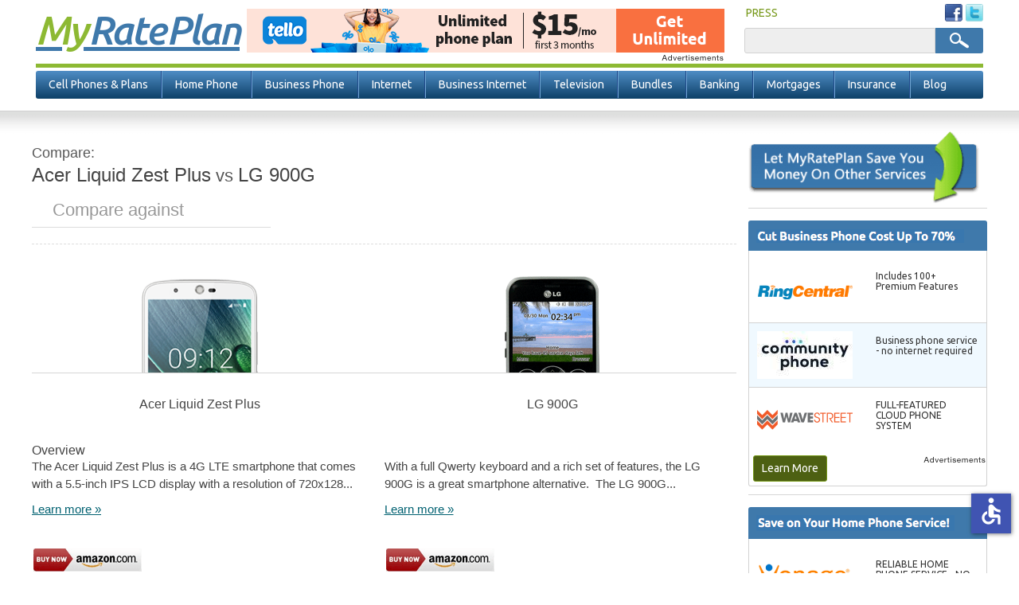

--- FILE ---
content_type: text/html; charset=utf-8
request_url: https://www.myrateplan.com/compare/acer-liquid-zest-plus-vs-lg-900g
body_size: 47569
content:
<!doctype html>
<html class="no-js" lang="en">
  <head>
    <meta charset="utf-8" />
    <meta content="width=device-width, initial-scale=1.0" name="viewport" class="viewport" />
    <meta name="apple-mobile-web-app-capable" content="yes" />
    <title>Acer Liquid Zest Plus vs LG 900G | MyRatePlan</title>
    <!--[if IE]><![endif]-->
<link rel="dns-prefetch" href="//fonts.gstatic.com" />
<link rel="preconnect" href="//fonts.gstatic.com" crossorigin="" />
<link rel="dns-prefetch" href="//fonts.googleapis.com" />
<link rel="preconnect" href="//fonts.googleapis.com" />
<meta http-equiv="Content-Type" content="text/html; charset=utf-8" />
<meta property="bt:pubDate" content=""/><meta property="bt:modDate" content=""/><link rel="shortcut icon" href="https://www.myrateplan.com/sites/myrateplan.com/themes/myrateplan/favicon.ico" />
<meta name="keywords" content="compare, Acer Liquid Zest Plus, LG 900G, versus" />
<meta name="description" content="Acer Liquid Zest Plus vs LG 900G. Compare the specs and features of the Acer Liquid Zest Plus and LG 900G." />
<meta name="referrer" content="unsafe-url" />
<link rel="canonical" href="https://www.myrateplan.com/compare/acer-liquid-zest-plus-vs-lg-900g" />
<link rel="shortlink" href="https://www.myrateplan.com/compare/acer-liquid-zest-plus-vs-lg-900g" />
<meta property="og:site_name" content="MyRatePlan" />
<meta property="og:type" content="article" />
<meta property="og:url" content="https://www.myrateplan.com/compare/acer-liquid-zest-plus-vs-lg-900g" />
<meta property="og:updated_time" content="2026-01" />
<script type="application/ld+json">{ "@type" : "WebSite", "name" : "MyRatePlan.com", "url": "https://www.myrateplan.com", "description": "Resources to help you find your next cell phone and plan. Use the rate plan or cell phone finder tools to compare plans and phones or review our free cell phone buying guide full of helpful information. The place to find the best cell phone and plan.", "potentialAction": {  "@type": "SearchAction",  "target": "https://www.myrateplan.com/search/node/{search_term_string}",  "query-input": "required name=search_term_string" },  "publisher": {  "@type": "Organization",  "url": "https://www.myrateplan.com",  "sameAs" : [   "https://www.facebook.com/MyRatePlan",   "https://plus.google.com/108272140110343008494",   "https://twitter.com/myrateplan"   ],  "logo": {   "@type": "ImageObject",   "url": "https://www.myrateplan.com/sites/myrateplan.com/themes/myrateplan/images/logo.png",   "width": 230,   "height": 45   }  } }</script>
    <link rel="icon" type="image/png" href="/sites/myrateplan.com/themes/myrateplan/195x195image.png" /><!-- Opera Speed Dial icon -->
    <link rel="apple-touch-icon" type="image/png" sizes="152x152" href="/sites/myrateplan.com/themes/myrateplan/apple-touch-icon-152x152.png" />
    <link rel="apple-touch-icon" type="image/png" href="/sites/myrateplan.com/themes/myrateplan/apple-touch-icon-128x128.png" /><!-- Chrome Web Store icon -->
    <link rel="apple-touch-icon" type="image/png" sizes="120x120" href="/sites/myrateplan.com/themes/myrateplan/apple-touch-icon-120x120.png" />
    <link rel="apple-touch-icon" type="image/png" href="/sites/myrateplan.com/themes/myrateplan/apple-touch-icon-114x114.png" />
    <link rel="apple-touch-icon" type="image/png" href="/sites/myrateplan.com/themes/myrateplan/apple-touch-icon-96x96.png" />
    <link rel="apple-touch-icon" type="image/png" sizes="76x76" href="/sites/myrateplan.com/themes/myrateplan/apple-touch-icon-76x76.png" />
    <link rel="apple-touch-icon" type="image/png" href="/sites/myrateplan.com/themes/myrateplan/apple-touch-icon-72x72.png" />
    <link rel="apple-touch-icon" type="image/png" href="/sites/myrateplan.com/themes/myrateplan/apple-touch-icon-57x57.png" />
    <link rel="apple-touch-icon" type="image/png" href="/sites/myrateplan.com/themes/myrateplan/apple-touch-icon-32x32.png" />
    <link rel="apple-touch-icon" type="image/png" href="/sites/myrateplan.com/themes/myrateplan/apple-touch-icon-24x24.png" />
    <link rel="apple-touch-icon-precomposed" type="image/png" href="/sites/myrateplan.com/themes/myrateplan/apple-touch-icon-precomposed.png" />
    <link rel="apple-touch-icon" type="image/png" href="/sites/myrateplan.com/themes/myrateplan/apple-touch-icon.png" />
    <link rel="shortcut icon" type="image/x-icon" href="/sites/myrateplan.com/themes/myrateplan/favicon.ico" />
    <link rel="dns-prefetch" href="//analytics.myrateplan.com/">
    <link rel="dns-prefetch" href="//fonts.gstatic.com/">
    <link rel="dns-prefetch" href="//fonts.googleapis.com/">
    <link rel="dns-prefetch" href="//tag.crsspxl.com/">
    <link rel="dns-prefetch" href="//tags.bkrtx.com/">
    <link rel="dns-prefetch" href="//um.simpli.fi/">
    <link rel="dns-prefetch" href="//ad.doubleclick.net/">
    <link rel="dns-prefetch" href="//cm.g.doubleclick.net/">
    <link rel="dns-prefetch" href="//sync.tidaltv.com/">
    <link rel="dns-prefetch" href="//ib.adnxs.com/">
    <link rel="dns-prefetch" href="//r.nexac.com/">
    <meta name="format-detection" content="telephone=no">
    <script>window.adblockEnabled = true;</script>
    <link rel="preload" as='style' href="//a.fsdn.com/con/css/sftheme/sandiego/cmp.css" type="text/css" onload="this.onload=null;this.rel='stylesheet'">
    <link rel="stylesheet" href="/sites/myrateplan.com/files/advagg_css/css__yDuN-_kSGLSClArB2UY6l0PcFGMQ7EvPJRvw5nM1K2A__1tSGgEacukCagG1PhT2R4GhR_eRCeRRBNU-Or_Z2abE__s0-4nQpyCuPKEJwnNcrol5mAFqJZSIy_jJGSCkH77qM.css" />
<link rel="stylesheet" href="/sites/myrateplan.com/files/advagg_css/css__qw12KbNXajAOveJroXRH_KBbPLha3hUs8fAhJlJfNgc__ik0nTLe8RROnJBQNauBKVnh-9PZMMVBBtTK1otqqLPI__s0-4nQpyCuPKEJwnNcrol5mAFqJZSIy_jJGSCkH77qM.css" />
<script src="/sites/myrateplan.com/files/advagg_js/js__Q0e_Z3q2CT6TCXj7RgnV8XjS6CxTjIs_AEOLyJcf2rs__EWY9uESX2MTD0OyGyYcQK9uDtIJAan0ZXCX9D9kP9l8__s0-4nQpyCuPKEJwnNcrol5mAFqJZSIy_jJGSCkH77qM.js"></script>
<script src="/sites/myrateplan.com/files/advagg_js/js__eeW7Zo5K0_lf33ZtMDPMxxzW5_bvwo5sXTALqKld3VU__KtzpRq4673SqDRze-jDfaZPNt9tLllKrsOdWb9JstYg__s0-4nQpyCuPKEJwnNcrol5mAFqJZSIy_jJGSCkH77qM.js"></script>
<script src="/sites/myrateplan.com/files/advagg_js/js__lSjYIPZ0njt4aq4jU0ZmVwg3pYVcn-fygWr-DFkam_E__ZheDeZLC0RFSVvPIKl84y1Kvz13b5WV4UZyje2zz2-Y__s0-4nQpyCuPKEJwnNcrol5mAFqJZSIy_jJGSCkH77qM.js"></script>
    <script src="/adframe.js" type="text/javascript"></script>
    <script src="https://slashdot.org/country.js"></script>
    <script src="//a.fsdn.com/con/js/sftheme/cmp2.js"></script>
  </head>
  <body class="html not-front not-logged-in one-sidebar sidebar-second page-compare page-compare-acer-liquid-zest-plus-vs-lg-900g  loading" >
    <header>
  <div id="header" class="header">
    <div id="header-info">
      <div class="container">
        <div class="top-actions">
            <div class="right-block">
              <div class="user-menu">
                <ul>
                                    <li class="last">
                    <a href="/news/articles/" title="As seen in:" rel="follow">PRESS</a>
                  </li>
                </ul>
              </div> <!-- /.user-menu -->
              <div class="social-menu">
                <ul>
                  <li><a rel="nofollow" target="_blank" href="https://www.facebook.com/MyRatePlan"><img src="/sites/myrateplan.com/themes/myrateplan/images/fb-sm.png" alt="Facebook" /></a></li>
                  <li><a rel="nofollow" target="_blank" href="https://twitter.com/myrateplan"><img src="/sites/myrateplan.com/themes/myrateplan/images/twitter-sm.png" alt="Twitter" /></a></li>
                </ul>
              </div> <!-- /.social-menu -->
            </div>
        </div> <!-- /.top-actions -->
        <div class="bottom-actions">
          <div class="left-block">
            <div id="logo">
              <a href="/" title="Home" rel="home">
                <strong>My</strong> Rate Plan<!-- <img src="/sites/myrateplan.com/themes/myrateplan/images/logo.png" alt="MyRatePlan" /> -->
              </a>
            </div> <!-- /#logo -->
          </div>
          <div class="clearfix">
              <div class="region region-header">
    <div id="block-mrp-components-voip-top-banner" class="block block-mrp-components">
  	    <div class="content no-title">
    <div id="sidetable_647"></div>  </div>
</div><div id="block-search-form" class="block block-search">
  	    <div class="content no-title">
    <form action="/compare/acer-liquid-zest-plus-vs-lg-900g" method="post" id="search-block-form" accept-charset="UTF-8"><div><div class="container-inline">
      <h2 class="element-invisible">Search form</h2>
    <div class="form-item form-type-textfield form-item-search-block-form">
  <label class="element-invisible" for="edit-search-block-form--2">Search </label>
 <input title="Enter the terms you wish to search for." type="text" id="edit-search-block-form--2" name="search_block_form" value="" size="15" maxlength="128" class="form-text" />
</div>
<div class="form-actions form-wrapper" id="edit-actions"><input type="submit" id="edit-submit" name="op" value="Search" class="form-submit" /></div><input type="hidden" name="form_build_id" value="form-ZrEvOA5zBzpokHNZwGOHDdqLpYnjO0C-hFFHCEBfWoU" />
<input type="hidden" name="form_id" value="search_block_form" />
</div>
</div></form>  </div>
</div>  </div>
          </div>
        </div> <!-- /.bottom-actions -->
      </div>
    </div>
  </div> <!-- /.header /#header -->
  <div class="header-border clearfix"></div>
  <div class="outer-nav-bar">
    <span class="mobile-toggle-btn">
      <img class="toggle-menu main-menu-bar" src="/sites/myrateplan.com/themes/myrateplan/images/bar-menu.svg" alt="Menu" />
      Menu
    </span> <!-- mobile-toggle-btn -->
    <nav class="clearfix">
        <div id="navigation" class="navigation">
            <ul id="main-menu" class="links inline clearfix"><li class="menu-835 first"><a href="/wireless_plans" title="Compare Cell Phone Plans">Cell Phones &amp; Plans</a></li>
<li class="menu-1541"><a href="/bundles/compare_home_phone_service" title="Compare Home Phone Service">Home Phone</a></li>
<li class="menu-1106"><a href="/business-phone-service" title="Compare &amp; Buy Business Phone Service">Business Phone</a></li>
<li class="menu-821"><a href="/bundles/compare_high_speed_internet" title="Internet Service Providers">Internet</a></li>
<li class="menu-4375"><a href="/business-internet" title="Compare Business Internet Service">Business Internet</a></li>
<li class="menu-819"><a href="/bundles/compare_television_services" title="Compare Cable Television Service Providers">Television</a></li>
<li class="menu-820"><a href="/bundles" title="Bundled Services">Bundles</a></li>
<li class="menu-818"><a href="/bank-accounts" title="Compare Bank Accounts">Banking</a></li>
<li class="menu-4563"><a href="/mortgage-rates" title="Compare Mortgage Rates">Mortgages</a></li>
<li class="menu-822"><a href="/insurance" title="Insurance">Insurance</a></li>
<li class="menu-824 last"><a href="/blog" title="Official Myrateplan.com blog">Blog</a></li>
</ul><div class="dropdown-menu-container visible-desktop visible-tablet hidden-phone clearfix">
  <div class="nav-dropdown nav-dropdown-1">
    <div class="dropdown-pads clearfix">
      <div class="dropdown-callout">
        <span class="h2">Find the Best Cell Phone <span> and Plan for You</span></span>
        <p>MyRatePlan is your source for cell phones, mobile plans, and deals by giving consumers unique comparison tools to help them make the best decisions.</p>
        <div class="btn-container">
          <a href="/wireless_plans">Compare Cell Phone Plans</a>
          <a href="/cellphones">Compare Cell Phones</a>
        </div> <!-- btn-container -->
      </div> <!-- dropdown-callout -->
      <div class="dropdown-col-container">
        <div class="dd-col col-1">
          <div class="dd-phones-with-plans dd-wrap">
            <ul id="menu-phones-with-plans" class="menu-phones-with-plans"><li class="menu-4798 first"><a href="/wireless_plans" title="">Cell Phone Plans</a></li>
<li class="menu-5320"><a href="/wireless_plans/best-cell-phone-plans" title="Best Cell Phone Plans">Best Cell Phone Plans</a></li>
<li class="menu-4805"><a href="/plans/tello">Tello</a></li>
<li class="menu-4807"><a href="/plans/us-mobile">US Mobile</a></li>
<li class="menu-4801"><a href="/plans/t-mobile">T-Mobile</a></li>
<li class="menu-4811"><a href="/plans/pix-wireless">Pix Wireless</a></li>
<li class="menu-4810"><a href="/plans/boost-mobile" title="">Boost Mobile</a></li>
<li class="menu-4802"><a href="/plans/att">AT&amp;T</a></li>
<li class="menu-4799"><a href="/plans/verizon-wireless">Verizon Wireless</a></li>
<li class="menu-4804"><a href="/family_plans" title="">Compare Family Plans</a></li>
<li class="menu-4939 last"><a href="/wireless_prepaid" title="">Prepaid Plans</a></li>
</ul>          </div> <!-- dd-phones-with-plans -->
          <div class="dd-no-contact-phones dd-wrap">
                      </div> <!-- dd-no-contract-phones -->
          <div class="dd-special-deals dd-wrap">
                      </div> <!-- dd-special-deals -->
        </div> <!-- col-1 -->
        <div class="dd-col col-2">
          <div class="dd-cell-phone-coupons dd-wrap">
            <ul id="menu-cell-phone-coupons" class="menu-cell-phone-coupons"><li class="menu-4760 first"><a href="/cell-phone-deals" title="">Cell Phone Deals</a></li>
<li class="menu-4762 last"><a href="/cell-phone-deals/iphone-sales" title="">iPhone Deals</a></li>
</ul>          </div> <!-- dd-phones-categories -->
          <div class="dd-phones-categories dd-wrap">
                      </div> <!-- dd-phones-categories -->
          <div class="dd-phone-manufacturers dd-wrap">
            <ul id="menu-phone-manufacturers" class="menu-phone-manufacturers"><li class="menu-4772 first"><a href="/cellphones" title="">Phone Manufacturers</a></li>
<li class="menu-4777"><a href="/cellphones/m/apple" title="">Apple</a></li>
<li class="menu-4773"><a href="/cellphones/m/htc" title="">HTC</a></li>
<li class="menu-4774"><a href="/cellphones/m/motorola" title="">Motorola</a></li>
<li class="menu-4775"><a href="/cellphones/m/lg" title="">LG</a></li>
<li class="menu-4776"><a href="/cellphones/m/samsung" title="">Samsung</a></li>
<li class="menu-4778 last"><a href="/cellphones" title="">See All Manufacturers</a></li>
</ul>          </div> <!-- dd-phone-manufacturers -->
        </div> <!-- col-2 -->
        <div class="dd-col col-3">
          <div class="dd-phone-resources dd-wrap">
            <ul id="menu-phone-resources" class="menu-phone-resources"><li class="menu-4936 first"><a href="/cell_phone_coverage_maps" title="">Cell Phone Coverage Maps</a></li>
<li class="menu-4937"><a href="/data_calculator" title="">Smartphone Data Calculator</a></li>
<li class="menu-4938"><a href="/contract_termination_fees" title="">Early Termination Fees</a></li>
<li class="menu-4789"><a href="/wireless_plans/unlimited-data" title="Compare Unlimited Data Plans">Unlimited Data Plans</a></li>
<li class="menu-5142"><a href="/wireless_plans/business" title="Business Cell Phone Plans">Business Cell Phone Plans</a></li>
<li class="menu-5127 last"><a href="/learn" title="MyRatePlan Guides">Learn</a></li>
</ul>          </div> <!-- dd-phone-resources -->
        </div> <!-- col-3 -->
      </div> <!-- dropdown-col-container -->
    </div> <!-- dropdown-pads -->
  </div>
  <div class="nav-dropdown nav-dropdown-2"></div>
  <div class="nav-dropdown nav-dropdown-3">
    <div class="dropdown-pads clearfix">
      <div class="dropdown-callout">
          <div class="dd-phone-resources dd-wrap">
            <ul id="menu-business-phone quote" class="menu-business-phone-dropdown"><li class="menu-4940 first"><a href="/business-voip-providers" title="Business VoIP">Business VoIP</a></li>
<li class="menu-4929"><a href="/sip-trunk-providers" title="">SIP Providers</a></li>
<li class="menu-4928"><a href="/voip" title="">VoIP Providers</a></li>
<li class="menu-4941 last"><a href="/hosted-pbx" title="Compare Hosted PBX Providers">Hosted PBX</a></li>
</ul>          </div>
      </div>
    </div>
  </div>
  <div class="nav-dropdown nav-dropdown-4"></div>
  <div class="nav-dropdown nav-dropdown-5"></div>
  <div class="nav-dropdown nav-dropdown-6"></div>
  <div class="nav-dropdown nav-dropdown-7"></div>
  <div class="nav-dropdown nav-dropdown-8"></div>
  <div class="nav-dropdown nav-dropdown-9"></div>
  <div class="nav-dropdown nav-dropdown-10">
    <div class="dropdown-pads clearfix">
      <div class="dropdown-callout">
          <div class="dd-phone-resources dd-wrap">
            <ul id="menu-insuarnce quote" class="menu-insurance-dropdown"><li class="menu-4931 first"><a href="/insurance/auto" title="">Auto Insurance</a></li>
<li class="menu-4935"><a href="/insurance/dental" title="">Dental Insurance</a></li>
<li class="menu-4932"><a href="/insurance/health_insurance" title="">Health Insurance</a></li>
<li class="menu-4933"><a href="/insurance/home" title="">Home Insurance</a></li>
<li class="menu-4934"><a href="/insurance/term_life_insurance" title="">Life Insurance</a></li>
<li class="menu-4970 last"><a href="/insurance/medigap-medicare-supplement" title="">Medicare Supplement</a></li>
</ul>          </div>
      </div>
    </div>
  </div>
</div> <!-- dropdown-menu-container -->
        </div>
    </nav> <!-- /nav -->
  </div>
</header> <!-- /header -->
<div class="container-full">
  <div id="main" class="main clearfix">
    <div class="container">
                                                  <section id="content">
        <div class="phone-tool-wrap">
                                                                <div id="content" class="clearfix">
                <div class="region region-content">
    <div id="block-system-main" class="block block-system">
  	    <div class="content no-title">
    <div class="view view-phones view-id-phones view-display-id-phone_comparison tool comparison-tool view-dom-id-f02334ea3dd8ef62aef1deff6a3225d0">
        
  
  
      <div class="view-content">
      <div class="comparison">
  <div id="side-by-side">
    <div id="intro" class="section">
      <h2><em>Compare:</em><span>Acer Liquid Zest Plus</span><strong>&nbsp;vs&nbsp;</strong><span>LG 900G</span></h2>
            <div class="add-phone">
        <span class="search"></span>
        <input type="text" placeholder="Compare against" id="phone1" name="add-phone" />
        <button class="compare-phones hidden" type="button">+</button>
      </div>
          </div>
          <div id="field_large_image" class="section phone-comparison-tpl">
                <div class="cols field_large_image">
          <div class="col image"><span class="remove">Remove</span><img alt="Acer Liquid Zest Plus" title="Acer Liquid Zest Plus"loading="lazy" src="https://www.myrateplan.com/sites/myrateplan.com/files/phone/large/acer-liquid-zest-plus-white.png" width="150" height="297" /></div><div class="col image"><span class="remove">Remove</span><img alt="LG 900G" title="LG 900G"loading="lazy" src="https://www.myrateplan.com/sites/myrateplan.com/files/phone/large/lg-900g-black.png" width="120" height="218" /></div>        </div>
      </div>
          <div id="title" class="section phone-comparison-tpl">
                <div class="cols title">
          <div class="col title"><div class="comparison-h4 comparison-tpl comparison-tpl-change change-unique-tpl">Acer Liquid Zest Plus</div></div><div class="col title"><div class="comparison-h4 comparison-tpl comparison-tpl-change change-unique-tpl">LG 900G</div></div>        </div>
      </div>
          <div id="nothing" class="section phone-comparison-tpl">
                  <div class="comparison-h3 comparison-tpl comparison-tpl-change change-unique-tpl"><span>Overview</span></div>
                <div class="cols nothing">
          <div class="col overview"><p>The Acer Liquid Zest Plus is a 4G LTE smartphone that comes with a 5.5-inch IPS LCD display with a resolution of 720x128...</p>
<span><a href="/cell_phone/acer-liquid-zest-plus">Learn more &raquo;</a></span></div><div class="col overview"><p>With a full Qwerty keyboard and a rich set of features, the LG 900G is a great smartphone alternative. &nbsp;The LG 900G...</p>
<span><a href="/cell_phone/lg/lg-900g">Learn more &raquo;</a></span></div>        </div>
      </div>
          <div id="nothing_2" class="section phone-comparison-tpl">
                <div class="cols nothing_2">
          <html><body><div class="views-field views-field-nothing-2 col"><span class="field-content"><a href="https://www.amazon.com/gp/search?ie=UTF8&amp;tag=myrateplancom&amp;linkCode=ur2&amp;linkId=f080656ebe97cddda2073efd729b6852&amp;camp=1789&amp;creative=9325&amp;index=mobile&amp;keywords=Acer%20Liquid%20Zest%20Plus" rel="nofollow" target="_blank"><img src="/sites/myrateplan.com/themes/myrateplan/images/buy_from_amazon.png" alt="Buy from Amazon"></a><br><br>
<a href="http://rover.ebay.com/rover/1/711-53200-19255-0/1?icep_ff3=10&amp;pub=5574919598&amp;toolid=10001&amp;campid=5338106591&amp;customid=&amp;icep_uq=Acer%20Liquid%20Zest%20Plus&amp;icep_sellerId=&amp;icep_ex_kw=&amp;icep_sortBy=12&amp;icep_catId=&amp;icep_minPrice=&amp;icep_maxPrice=&amp;ipn=psmain&amp;icep_vectorid=229466&amp;kwid=902099&amp;mtid=824" rel="nofollow" target="_blank"><img src="/sites/myrateplan.com/themes/myrateplan/images/buy_from_ebay.png" alt="Buy from eBay"></a></span></div></body></html><html><body><div class="views-field views-field-nothing-2 col"><span class="field-content"><a href="https://www.amazon.com/gp/search?ie=UTF8&amp;tag=myrateplancom&amp;linkCode=ur2&amp;linkId=f080656ebe97cddda2073efd729b6852&amp;camp=1789&amp;creative=9325&amp;index=mobile&amp;keywords=LG%20900G" rel="nofollow" target="_blank"><img src="/sites/myrateplan.com/themes/myrateplan/images/buy_from_amazon.png" alt="Buy from Amazon"></a><br><br>
<a href="http://rover.ebay.com/rover/1/711-53200-19255-0/1?icep_ff3=10&amp;pub=5574919598&amp;toolid=10001&amp;campid=5338106591&amp;customid=&amp;icep_uq=LG%20900G&amp;icep_sellerId=&amp;icep_ex_kw=&amp;icep_sortBy=12&amp;icep_catId=&amp;icep_minPrice=&amp;icep_maxPrice=&amp;ipn=psmain&amp;icep_vectorid=229466&amp;kwid=902099&amp;mtid=824" rel="nofollow" target="_blank"><img src="/sites/myrateplan.com/themes/myrateplan/images/buy_from_ebay.png" alt="Buy from eBay"></a></span></div></body></html>        </div>
      </div>
          <div id="field_technology" class="section phone-comparison-tpl">
                  <div class="comparison-h3 comparison-tpl comparison-tpl-change change-unique-tpl"><span>General</span></div>
                <div class="cols field_technology">
          <div class="col general"><ul>
  <li><span>Operating System:</span> Android</li>
  
  <li><span>Device Type:</span> Smartphone</li>
  <li><span>Phone Form:</span> Open-Faced</li>
  <li><span>Phone Manufacturer:</span> Acer</li>
  <li><span>Technology:</span> GSM</li>
</ul></div><div class="col general"><ul>
  <li><span>Operating System:</span> None</li>
  
  <li><span>Device Type:</span> Feature Phone</li>
  <li><span>Phone Form:</span> Open-Faced</li>
  <li><span>Phone Manufacturer:</span> LG</li>
  <li><span>Technology:</span> CDMA</li>
</ul></div>        </div>
      </div>
          <div id="field_keyboard" class="section phone-comparison-tpl">
                  <div class="comparison-h3 comparison-tpl comparison-tpl-change change-unique-tpl"><span>Physical</span></div>
                <div class="cols field_keyboard">
          <div class="col physical"><ul>
  <li><span>Height:</span> 6.07 Inches</li>
  <li><span>Thickness:</span> 0.39 Inches</li>
  <li><span>Weight:</span> 6.17 Ounces</li>
  <li><span>Keyboard:</span> Touch Only</li>
</ul></div><div class="col physical"><ul>
  <li><span>Height:</span> 4.48 Inches</li>
  <li><span>Thickness:</span> 0.48 Inches</li>
  <li><span>Weight:</span> 3.40 Ounces</li>
  <li><span>Keyboard:</span> Physical</li>
</ul></div>        </div>
      </div>
          <div id="field_touchscreen_size" class="section phone-comparison-tpl">
                  <div class="comparison-h3 comparison-tpl comparison-tpl-change change-unique-tpl"><span>Display Size</span></div>
                <div class="cols field_touchscreen_size">
          <div class="col display"><ul>
  <li><span>Display Size:</span> 5.50 Inches</li>
  <li><span>Touchscreen Size:</span> 5.50 Inches</li>
</ul></div><div class="col display"><ul>
  <li><span>Display Size:</span> 0.00 Inches</li>
  <li><span>Touchscreen Size:</span> 0.00 Inches</li>
</ul></div>        </div>
      </div>
          <div id="field_video" class="section phone-comparison-tpl">
                  <div class="comparison-h3 comparison-tpl comparison-tpl-change change-unique-tpl"><span>Audio/Video</span></div>
                <div class="cols field_video">
          <div class="col audio-video"><ul>
  <li><span>Front Camera MP:</span> 5.00 Megapixels</li>
  <li><span>Hearing Aid Compatible:</span> None</li>
  <li><span>Rear Camera MP:</span> 13.00 Megapixels</li>
  <li><span>Video:</span> HD</li>
</ul></div><div class="col audio-video"><ul>
  <li><span>Front Camera MP:</span> 0.00 Megapixels</li>
  <li><span>Hearing Aid Compatible:</span> None</li>
  <li><span>Rear Camera MP:</span> 0.00 Megapixels</li>
  <li><span>Video:</span> Array</li>
</ul></div>        </div>
      </div>
          <div id="field_talk_time" class="section phone-comparison-tpl">
                  <div class="comparison-h3 comparison-tpl comparison-tpl-change change-unique-tpl"><span>Battery</span></div>
                <div class="cols field_talk_time">
          <div class="col battery"><ul>
  <li><span>Standby Hours:</span> 1,100 Hours</li>
  <li><span>Talk Time:</span> 1,203 Minutes</li>
</ul></div><div class="col battery"><ul>
  <li><span>Standby Hours:</span> 384 Hours</li>
  <li><span>Talk Time:</span> 360 Minutes</li>
</ul></div>        </div>
      </div>
          <div id="field_internal_memory" class="section phone-comparison-tpl">
                  <div class="comparison-h3 comparison-tpl comparison-tpl-change change-unique-tpl"><span>Memory</span></div>
                <div class="cols field_internal_memory">
          <div class="col memory"><ul>
  <li><span>Expandable Memory:</span> &nbsp;</li>
  <li><span>Internal Memory:</span> 16.00 GB</li>
</ul></div><div class="col memory"><ul>
  <li><span>Expandable Memory:</span> &nbsp;</li>
  <li><span>Internal Memory:</span> 0.00 GB</li>
</ul></div>        </div>
      </div>
          <div id="nothing_1" class="section phone-comparison-tpl">
                  <div class="comparison-h3 comparison-tpl comparison-tpl-change change-unique-tpl"><span>Available plans</span></div>
                <div class="cols nothing_1">
          <div class="col plans"><span class="show-plans" data-nid="253037" data-title="Acer Liquid Zest Plus">See available plans</span></div><div class="col plans"><span class="show-plans" data-nid="1274" data-title="LG 900G">See available plans</span></div>        </div>
      </div>
      </div>
  <div id="plans" class="section">
    <div id="plans-for-title" class="plans-for-title-custom div-custom-plans plan-div-unique-id"></div>
    <div class="plan-results"></div>
  </div>
</div>    </div>
  
  
  
  
  
  
</div>  </div>
</div>  </div>
            </div>
                            </div> <!-- phone-tool-wrap -->
      </section> <!-- #content -->
          </div>
    <aside>
              <div id="sidebar-second" class="sidebar">
            <div class="region region-sidebar-second">
    <div id="block-block-3" class="block block-block">
  	    <div class="content no-title">
    <p><img height="94" src="/sites/myrateplan.com/themes/myrateplan/images/other-services-block.png" width="290" alt="Find Other Services" title="Find Other Services" /></p>
  </div>
</div><div id="block-mrp-components-voip-business" class="block block-mrp-components">
  		  <h2><img src="/sites/myrateplan.com/themes/myrateplan/images/ads-voip-business.png" alt="" /></h2>
	    <div class="content">
    <div id="sidetable"></div><p><a class="block-btn" href="/business-phone-service">Learn More</a><br></p>  </div>
</div><div id="block-mrp-components-voip-residential" class="block block-mrp-components">
  		  <h2><img src="/sites/myrateplan.com/themes/myrateplan/images/ads-voip-residential.png" alt="" /></h2>
	    <div class="content">
    <div id="res-sidetable"></div><p><a class="block-btn" href="/longdistance">Learn More</a><br></p>  </div>
</div><div id="block-block-5" class="block block-block">
  	    <div class="content no-title">
    <p><a href="/bundles/compare_television_services" title="Compare Satellite and Cable TV"><img alt="Compare Satellite and Cable TV Service Providers" height="168" src="/sites/myrateplan.com/themes/myrateplan/images/satellite-block.png" title="Compare Satellite and Cable TV Service Providers" width="290" /></a></p>
  </div>
</div><div id="block-phone-and-plan-related-phone-compare" class="block block-phone-and-plan">
  		  <h2>Compare Acer Liquid Zest Plus</h2>
	    <div class="content">
    <ul><li><a href="/compare/acer-liquid-zest-plus-vs-samsung-galaxy-j7-neo">Samsung Galaxy J7 Neo</a></li><li><a href="/compare/acer-liquid-zest-plus-vs-alcatel-onetouch-b3g">Alcatel OneTouch B3G</a></li><li><a href="/compare/acer-liquid-zest-plus-vs-lg-exalt">LG Exalt</a></li><li><a href="/compare/acer-liquid-zest-plus-vs-zte-citrine">ZTE Citrine</a></li><li><a href="/compare/acer-liquid-zest-plus-vs-zte-prestige">ZTE Prestige</a></li><li><a href="/compare/acer-liquid-zest-plus-vs-samsung-rugby-ii">Samsung Rugby II</a></li><li><a href="/compare/acer-liquid-zest-plus-vs-nokia-6800">Nokia 6800</a></li><li><a href="/compare/acer-liquid-zest-plus-vs-samsung-galaxy-tab-3">Samsung Galaxy Tab 3</a></li><li><a href="/compare/acer-liquid-zest-plus-vs-boost-max-by-zte">Boost MAX by ZTE</a></li><li><a href="/compare/acer-liquid-zest-plus-vs-oneplus-one">OnePlus One</a></li><li><a href="/compare/acer-liquid-zest-plus-vs-sony-xperia-z4">Sony Xperia Z4</a></li><li><a href="/compare/acer-liquid-zest-plus-vs-kyocera-duraxe">Kyocera DuraXE</a></li><li><a href="/compare/acer-liquid-zest-plus-vs-huawei-honor-6">Huawei Honor 6</a></li><li><a href="/compare/acer-liquid-zest-plus-vs-lg-access-lte">LG Access LTE</a></li><li><a href="/compare/acer-liquid-zest-plus-vs-samsung-galaxy-go-prime">Samsung Galaxy Go Prime</a></li><li><a href="/compare/acer-liquid-zest-plus-vs-samsung-galaxy-s-4-zoom">Samsung Galaxy S 4 zoom</a></li><li><a href="/compare/acer-liquid-zest-plus-vs-samsung-galaxy-discover">Samsung Galaxy Discover</a></li><li><a href="/compare/acer-liquid-zest-plus-vs-htc-evo-4g-lte">HTC EVO 4G LTE</a></li><li><a href="/compare/acer-liquid-zest-plus-vs-zte-z222">ZTE Z222</a></li><li><a href="/compare/acer-liquid-zest-plus-vs-lg-premier">LG Premier</a></li><li><a href="/compare/acer-liquid-zest-plus-vs-lg-511c">LG 511C</a></li><li><a href="/compare/acer-liquid-zest-plus-vs-lg-connect-4g">LG Connect 4G</a></li><li><a href="/compare/acer-liquid-zest-plus-vs-zte-speed">ZTE Speed</a></li><li><a href="/compare/acer-liquid-zest-plus-vs-htc-8xt">HTC 8XT</a></li><li><a href="/compare/acer-liquid-zest-plus-vs-moto-z-force">Moto Z Force</a></li><li><a href="/compare/acer-liquid-zest-plus-vs-nokia-6030">Nokia 6030</a></li><li><a href="/compare/acer-liquid-zest-plus-vs-lg-a340">LG A340</a></li><li><a href="/compare/acer-liquid-zest-plus-vs-samsung-m510">Samsung M510</a></li><li><a href="/compare/acer-liquid-zest-plus-vs-motorola-moto-x-play">Motorola Moto X Play</a></li><li><a href="/compare/acer-liquid-zest-plus-vs-samsung-galaxy-s6-active">Samsung Galaxy S6 Active</a></li></ul>  </div>
</div>  </div>
        </div>
          </aside>
  </div> <!-- /#main /.main -->
</div> <!-- #container-full -->
<footer>
  <div id="footer">
    <div class="footer-wrap">
      <div class="container">
        <div class="footer-logos">
          <a href="/" title="Home" rel="home">
            <img class="sm-logo" src="/sites/myrateplan.com/themes/myrateplan/images/logo.png" alt="MyRatePlan" loading='lazy' />
          </a>
          <img class="bbb" src="/sites/myrateplan.com/themes/myrateplan/images/bbb-logo.png" alt="BBB Accredited Business" loading='lazy' />
        </div><!-- /.footer-logos -->
        <div class="footer-copy">
          <div id="footer-nav">
            <ul id="footer-menu" class="links inline clearfix"><li class="menu-826 first"><a href="/blog" title="">Blog</a></li>
<li class="menu-828"><a href="/news" title="">Press Room</a></li>
<li class="menu-831"><a href="/about" title="">About  |  Contact Us  |  Terms of Use  |  Privacy Policy  |  Advertise</a></li>
<li class="menu-832 last"><a href="/sitemap" title="">Sitemap</a></li>
</ul>          </div>
          <p>&copy; 1999-2026 Slashdot Media. All Rights Reserved.</p>
                    <img class="disclaimer" src="/sites/myrateplan.com/themes/myrateplan/images/footer-disclaimer.png" alt="Disclaimer" loading='lazy' />
        </div><!-- /.footer-copy -->
              </div><!-- /.container -->
    </div><!-- /.footer-wrap -->
  </div>
</footer>
<script src="/sites/myrateplan.com/files/advagg_js/js__d-XDTGFDdqGFbWqDTqgOgdWahg0Fg3DGOdPgiaEMKwk__2emzjIjtUIzsiuET3yIKWWqqwPIOMFkamjD0iB6SblE__s0-4nQpyCuPKEJwnNcrol5mAFqJZSIy_jJGSCkH77qM.js"></script>
<script src="/sites/myrateplan.com/files/advagg_js/js__xrlWfk3-1ZFJMZsKX7VLdLrqTNTAVMm9MsiM41LbNo0__O-b03c2Mven5sMPvWA3mI-OQ8dDk4LL7_suk-9P6Hi0__s0-4nQpyCuPKEJwnNcrol5mAFqJZSIy_jJGSCkH77qM.js" defer="defer"></script>
<script src="/sites/myrateplan.com/files/advagg_js/js__sD4rI_HiGiwxzwLeAMXutYukNTISePg5WFW25MSkB8Q__9b-62IIhi9woXvwlVRWyskVZ-S4gNnY883qb5bCahVg__s0-4nQpyCuPKEJwnNcrol5mAFqJZSIy_jJGSCkH77qM.js"></script>
<script src="/sites/myrateplan.com/files/advagg_js/js__3PyHVp_4SRq6pNQOBF08IE7KMR78aq2RPCDHv-23ni8__7F-DhWAuWWcJXOiKyc1JsZkkESiDxwbjA5pvRgf1qdA__s0-4nQpyCuPKEJwnNcrol5mAFqJZSIy_jJGSCkH77qM.js" defer="defer"></script>
<script src="/sites/myrateplan.com/files/advagg_js/js__bp4wPEczJjSLdvmIU0gx0G14ICP7yvLJMLVBaSu8AdA__MtfP_9wKiwvDO1vCzL8qdiJkt8PJTAf9rGuqMTFa9X8__s0-4nQpyCuPKEJwnNcrol5mAFqJZSIy_jJGSCkH77qM.js"></script>
<script src="/sites/myrateplan.com/files/advagg_js/js__nihA1eqwikBJj_C31kJVVbi1DyRm5g8amcnzmcC6u4I__eZSRGRoT4jEOWsTBSE6NMqgntXlHBIO9aT04D4eUUfI__s0-4nQpyCuPKEJwnNcrol5mAFqJZSIy_jJGSCkH77qM.js" defer="defer"></script>
<script src="/sites/myrateplan.com/files/advagg_js/js__tkHDXxf0-sUEUmiVkofJx3hIwtDY61_aPkziQ5zt7rg___XUF7bsnHm-wis5-v87z115KtUfIsY1oAi9PQhJEIRs__s0-4nQpyCuPKEJwnNcrol5mAFqJZSIy_jJGSCkH77qM.js"></script>
<script src="/sites/myrateplan.com/files/advagg_js/js__NuDBFrhaA7HNP4uWciLnmwQkTymn0OCrk7l77OJkDoU__mcurua3B2hG02tdcvbcCnusHWLrLRyi997_v2YjyNcM__s0-4nQpyCuPKEJwnNcrol5mAFqJZSIy_jJGSCkH77qM.js" defer="defer"></script>
<script src="/sites/myrateplan.com/files/advagg_js/js__0JrB7VMK9pi9YViLBPY4ZT1lGd7wcqQhnRlf8e_KBGI__JvjqWBIHcO2yh1VNLfv0gfRTW_EcTjxRKDYyxivYWWw__s0-4nQpyCuPKEJwnNcrol5mAFqJZSIy_jJGSCkH77qM.js"></script>
<script src="/sites/myrateplan.com/files/advagg_js/js__S3KAabYmkpe92S71QNufO4NYDjGgYlFtfoWv7T6Fo3A__lgHvspw0abipa7gLo5RN6VcMA1fdaSTjxIb6OkJ3snk__s0-4nQpyCuPKEJwnNcrol5mAFqJZSIy_jJGSCkH77qM.js" defer="defer"></script>
<script src="/sites/myrateplan.com/files/advagg_js/js__ZPxkd8qjAbJOK22Ea8EBmCBmKTX5fOXnA9TjFAC8yxg__KPIS6uT_Llb6bKD8_83hengBmuzEaReT2TJ3-GHsJ-c__s0-4nQpyCuPKEJwnNcrol5mAFqJZSIy_jJGSCkH77qM.js"></script>
<script src="/sites/myrateplan.com/files/advagg_js/js__GHDsKOkWzcgmKyWcLlVO__Xl7u2IvTqqTayEu_108b0__-chgO6Nt1ewRoaaxdIWNOBuK89enL47giy5w0sUBHGA__s0-4nQpyCuPKEJwnNcrol5mAFqJZSIy_jJGSCkH77qM.js" defer="defer"></script>
<script src="/sites/myrateplan.com/files/advagg_js/js__vl0bIV5_4mPzqAOmXDoKuZAqUrAr0R2A-sIoCU5IgRY__3w3K0sa-lh9uuRVSkgO5F7kLIRUvp8TAwIyVttgyHd0__s0-4nQpyCuPKEJwnNcrol5mAFqJZSIy_jJGSCkH77qM.js"></script>
<script src="/sites/myrateplan.com/files/advagg_js/js__w-mfPsr-J7Fi2dnPeBPo5qEpSVTqwcSQyWEAWXC4lnk__TxKyOpsnIQLqmhALo_NwiY9beC4TKO1YF49J-L7Km_o__s0-4nQpyCuPKEJwnNcrol5mAFqJZSIy_jJGSCkH77qM.js" defer="defer"></script>
<script defer="defer">var residential ="http://www.myrateplan.com/bundles/compare_home_phone_service"</script>
<script defer="defer">jQuery(document).ready(function () {
        showsidetable(647,"top");
      });</script>
<script defer="defer">jQuery(document).ready(function () {
        showsidetable(548,"bus");
      });</script>
<script defer="defer">jQuery(document).ready(function () {
        showsidetable(549,"res");
      });</script>
<script defer="defer">window.addEventListener('load', function() { new Accessibility(); });</script>
<script defer="defer">jQuery(document).ready(function () {
    // Put body content in columns
    if(jQuery(window).width() >= 756 ) {
      jQuery(".columnized").columnize({
        columns: 2,
        lastNeverTallest: true
      });
      jQuery(".columnized-three").columnize({
        columns: 3,
        lastNeverTallest: true
      });
      jQuery(".columnized-four").columnize({
        columns: 4,
        lastNeverTallest: true
      });
    }
  });</script>
<script>jQuery.extend(Drupal.settings,{"basePath":"\/","pathPrefix":"","setHasJsCookie":0,"ajaxPageState":{"theme":"myrateplan","theme_token":"GswJiPgQzwXIw7_jaW8tX20AlYVdMulS1UO9UVyMCaU","jquery_version":"1.8"},"lightbox2":{"rtl":0,"file_path":"\/(\\w\\w\/)public:\/","default_image":"\/sites\/all\/modules\/contrib\/lightbox2\/images\/brokenimage.jpg","border_size":10,"font_color":"000","box_color":"fff","top_position":"","overlay_opacity":"0.8","overlay_color":"000","disable_close_click":1,"resize_sequence":0,"resize_speed":400,"fade_in_speed":400,"slide_down_speed":600,"use_alt_layout":0,"disable_resize":1,"disable_zoom":1,"force_show_nav":0,"show_caption":1,"loop_items":0,"node_link_text":"View Image Details","node_link_target":0,"image_count":"Image !current of !total","video_count":"Video !current of !total","page_count":"Page !current of !total","lite_press_x_close":"press \u003Ca href=\u0022#\u0022 onclick=\u0022hideLightbox(); return FALSE;\u0022\u003E\u003Ckbd\u003Ex\u003C\/kbd\u003E\u003C\/a\u003E to close","download_link_text":"","enable_login":false,"enable_contact":false,"keys_close":"c x 27","keys_previous":"p 37","keys_next":"n 39","keys_zoom":"z","keys_play_pause":"32","display_image_size":"original","image_node_sizes":"()","trigger_lightbox_classes":"","trigger_lightbox_group_classes":"","trigger_slideshow_classes":"","trigger_lightframe_classes":"","trigger_lightframe_group_classes":"","custom_class_handler":0,"custom_trigger_classes":"","disable_for_gallery_lists":true,"disable_for_acidfree_gallery_lists":true,"enable_acidfree_videos":true,"slideshow_interval":5000,"slideshow_automatic_start":true,"slideshow_automatic_exit":true,"show_play_pause":true,"pause_on_next_click":false,"pause_on_previous_click":true,"loop_slides":false,"iframe_width":600,"iframe_height":400,"iframe_border":1,"enable_video":0,"useragent":"Mozilla\/5.0 (Macintosh; Intel Mac OS X 10_15_7) AppleWebKit\/537.36 (KHTML, like Gecko) Chrome\/131.0.0.0 Safari\/537.36; ClaudeBot\/1.0; +claudebot@anthropic.com)"},"views":{"ajax_path":"\/views\/ajax","ajaxViews":{"views_dom_id:f02334ea3dd8ef62aef1deff6a3225d0":{"view_name":"phones","view_display_id":"phone_comparison","view_args":"253037,1274","view_path":"compare\/acer-liquid-zest-plus-vs-lg-900g","view_base_path":"phone\/feed","view_dom_id":"f02334ea3dd8ef62aef1deff6a3225d0","pager_element":0}}},"urlIsAjaxTrusted":{"\/views\/ajax":true,"\/compare\/acer-liquid-zest-plus-vs-lg-900g":true},"better_exposed_filters":{"views":{"phones":{"displays":{"phone_comparison":{"filters":[]}}}}},"piwik":{"trackMailto":1}});</script>
<script>var _paq = _paq || [];var initPiwik = (function() {var u=(("https:" == document.location.protocol) ? "https://analytics.myrateplan.com/" : "http://analytics.myrateplan.com/");_paq.push(["setSiteId", "10"]);_paq.push(["setTrackerUrl", u+"piwik.php"]);_paq.push(["setDoNotTrack", 1]);_paq.push(["trackPageView"]);_paq.push(["setIgnoreClasses", ["no-tracking","colorbox"]]);_paq.push(["enableLinkTracking"]);var d=document,g=d.createElement("script"),s=d.getElementsByTagName("script")[0];g.type="text/javascript";g.defer=true;g.async=true;g.src=u+"piwik.js";s.parentNode.insertBefore(g,s);});</script>
<!-- Google Analytics
<script>
window.ga=window.ga||function(){(ga.q=ga.q||[]).push(arguments)};ga.l=+new Date;
ga('create', 'UA-3666101-2', 'auto');
ga('send', 'pageview');
</script>
<script async src='https://www.google-analytics.com/analytics.js'></script>
 End Google Analytics -->

<!-- Start CCPA changes -->
    <div class="modal-custom overlay-custom" id="ccpa-modal" style="margin-left: 0; display: none; max-width: 100%; width: 100%">
      <div id="modal-content" class="modal-content">
        <span class="close" id="modal-close">&times;</span>
        <div class="modal-header" id="ccpa-modal-content-destination"></div>
      </div>
    </div>

    <script>
      jQuery(document).ready(function() {
        var regular_opt_out_link = true;
        if (window.bizx.cmp.show_do_not_sell()) {
          regular_opt_out_link = false;
          var opt_out_btn = '<div class="last" style="list-style-type: none;"><button class="opt-out" id="opt-out-button"><img alt="Blue switch control" src="/sites/myrateplan.com/themes/myrateplan/images/optout-blue.png" style="width:40px; height:21px;"> Do Not Sell or Share My Personal Information</button></div>';
          //will have to update this to make it appear in the footer of whatever site you working on
          jQuery("#footer-nav").append(opt_out_btn);
        }
        if (window.is_euro_union == '1') {
          regular_opt_out_link = false;
          var elemP = '<div class="last" style="list-style-type: none;"><a href="#" class="opt-out" title="Privacy Choices" onclick="bizx.cmp.promptConsent(); return false;" rel="nofollow">Privacy Choices</a></div>';
          jQuery('#footer-nav').append(elemP);
        }
        if (regular_opt_out_link == true) {
          var elem = '<div class="last" style="list-style-type: none;"><a href="http://slashdotmedia.com/opt-out-choices" class="opt-out" title="Opt Out" rel="nofollow">Opt Out</a></div>';
          //will have to change this also:
          jQuery('#footer-nav').append(elem);
        }
        var modal = jQuery('#ccpa-modal');

        jQuery('#opt-out-button').on('click', function() {
          modal.css('display', 'flex');
        });

        jQuery('#modal-close').on('click', function() {
          modal.css('display', 'none');
        });

      });
    </script>
    <script>
      window.bizx.cmp.init({ geo: window }, 'consentmanager.net');
      bizx.cmp.ifConsent('publisher', ['storage', 'measurement'], initPiwik);
      window.Ads_disallowPersonalization = 1;
      bizx.cmp.ifConsent('all', 'all', function(){
        // consent ok
        window.Ads_disallowPersonalization = 0;
        //bombora
        _ml = window._ml || {};
        _ml.eid = '52621';
        var s = document.getElementsByTagName('script')[0], cd = new Date(), mltag = document.createElement('script');
        mltag.type = 'text/javascript';
        mltag.async = true;
        mltag.src = '//ml314.com/tag.aspx?' + cd.getDate() + cd.getMonth() + cd.getFullYear();
        s.parentNode.insertBefore(mltag, s);
        //end bombora
        //crsspxl
        var cb = new Date().getTime();
        var s = document.createElement("script");
        s.defer = true; s.src = "//tag.crsspxl.com/s1.js?d=47&cb="+cb;
        var s0 = document.getElementsByTagName('script')[0];
        s0.parentNode.insertBefore(s, s0);
        //end crsspxl
        
        // Load social media
        function executeFunctionIfExists(funcName) {
          if (typeof window[funcName] !== 'undefined') window[funcName]()
        }
        ['loadFB', 'loadTwitter', 'loadLinkedIn', 'loadGooglePlus'].forEach(executeFunctionIfExists)
      });
    </script>
<!-- END CCPA changes -->
    <script>
      // Throttle function to limit the rate of function execution
      function throttle(func, wait) {
        let isThrottled = false;
        return function() {
          if (!isThrottled) {
            func();
            isThrottled = true;
            setTimeout(() => {
              isThrottled = false;
            }, wait);
          }
        };
      }

      function updateAttributes() {
        var pathname = window.location.pathname;

        // Helper function to set attributes
        function setAttributes(selector, label) {
          var element = document.querySelector(selector);
          if (element) {
            element.setAttribute('for', label);
            element.setAttribute('aria-label', label);
          }
        }
        if (pathname.includes('/bundles/compare_high_speed_internet')) {
          setAttributes('#sort-input', 'Sort By');
        }
        switch (pathname) {
          case '/bundles/compare_high_speed_internet':
          case '/bundles/compare_television_services':
          case '/bundles':
          case '/business-internet':
            setAttributes('#sort-input', 'Sort By');
            break;

          case '/mortgage-rates':
            setAttributes('#ddlClicksNetLoanAmount_1', 'Loan Amount');
            setAttributes('#ddlClicksNetRateType_1', 'Loan Amount');
            setAttributes('#ddlClicksNetLoanTerm_1', 'Loan Amount');
            setAttributes('#ddlClicksNetCreditRating_1', 'Loan Amount');
            break;

          case '/insurance':
          case '/insurance/auto':
          case '/insurance/health_insurance':
          case '/insurance/home':
          case '/insurance/term_life_insurance':
            setAttributes('#lead_type', 'Lead Type');
            break;

          default:
            break;
        }
      }

      // Throttled function to run the updateAttributes at most once every 0.5 seconds
      const throttledUpdateAttributes = throttle(updateAttributes, 500);

      let timeLimitExceeded = false; // Flag to stop the execution after 10 seconds

      // Interval ID to clear later
      let intervalId;
      
      // Remove the scroll event listener after 10 seconds
      function removeScrollListenerAfterTimeout() {
        setTimeout(() => {
          window.removeEventListener('scroll', throttledUpdateAttributes);
          timeLimitExceeded = true; // Set the flag to indicate time limit is reached
          clearInterval(intervalId);
        }, 10000); // 10 seconds
      }

      // Attach the debounced function to the scroll event if within 10 seconds
      window.addEventListener('scroll', function() {
        if (!timeLimitExceeded) {
          throttledUpdateAttributes();
        }
      });
      
      // Run the function on DOMContentLoaded to catch early loads
      document.addEventListener('DOMContentLoaded', function() {
        // Run the update function on load
        throttledUpdateAttributes();
        
        // Start the 10-second timer to stop further executions
        removeScrollListenerAfterTimeout();
      });
      // Start the interval to run every second
      intervalId = setInterval(() => {
        if (!timeLimitExceeded) {
          updateAttributes();
        }
      }, 1000); // Run every 1 second
    </script>


  </body>
</html>


--- FILE ---
content_type: text/html; charset=UTF-8
request_url: https://www.myrateplan.com/voip-compare?type=side&id=549&t=1768799434170
body_size: 6426
content:
<div id="header-region" class="clear-block"></div>
	<div id="drupal-wrapper" class="node-549 page">
		<div id="drupal-container" class="clear-block">
			<div id="drupal-content">
				<div class="clear-block">
					<div id="node-549" class="node">
						<div class="content clear-block">
							<div class="view view-m-residential-display-table view-id-m_residential_display_table view-display-id-page_6 view-dom-id-1">
								<div class="view-header">
																			<div class="res-save-header"></div>
																	</div>
								<div class="view-content">
																		<table class="views-table cols-2 tb-responsive" data-bval="5">
																				<thead>
											<tr>
												<th class="views-field views-field-phpcode"></th>
												<th class="views-field views-field-phpcode-1"></th>
											</tr>
										</thead>
										<tbody id="cmptable">

																							<tr class="odd views-row-first">
																										<td class="views-field views-field-phpcode">
														<div class="adblock" style="height: 78px;">
															<div class="cmp-img" aria-label="Buy VoIP" data-dest="/go-link?z=78471" data-newtab="true" data-target="_blank" data-rel="nofollow" data-custom-css="true"><img src="https://rates.myrateplan.com/www/delivery/ai.php?filename=new_project_(4).png&amp;contenttype=png" width="120" height="60" alt="Vonage logo" title="Vonage logo" border="0"></div>
                <div id="beacon_26edadf883" style="position: absolute; left: 0px; top: 0px; visibility: hidden;"><img src="https://rates.myrateplan.com/www/delivery/lg.php?bannerid=80932&amp;campaignid=15621&amp;zoneid=78471&amp;cb=26edadf883" width="0" height="0" alt="" style="width: 0px; height: 0px;"></div>
														</div>
													</td>
																										<td class="views-field views-field-phpcode-1">
														<div style="padding-top:5px">RELIABLE HOME PHONE SERVICE - NO ANNUAL CONTRACT</div>
													</td>
												</tr>
																							<tr class="even views-row-first">
																										<td class="views-field views-field-phpcode">
														<div class="adblock" style="height: 78px;">
															<div class="cmp-img" aria-label="Buy VoIP" data-dest="/go-link?z=32937" data-newtab="true" data-target="_blank" data-rel="nofollow" data-custom-css="true"><img src="https://rates.myrateplan.com/www/delivery/ai.php?filename=new_project_(13).png&amp;contenttype=png" width="120" height="60" alt="Ooma" title="Ooma" border="0"></div>
                <div id="beacon_c9b2e3f6cc" style="position: absolute; left: 0px; top: 0px; visibility: hidden;"><img src="https://rates.myrateplan.com/www/delivery/lg.php?bannerid=35637&amp;campaignid=7656&amp;zoneid=32937&amp;cb=c9b2e3f6cc" width="0" height="0" alt="" style="width: 0px; height: 0px;"></div>
														</div>
													</td>
																										<td class="views-field views-field-phpcode-1">
														<div style="padding-top:5px">Home Phone Service - No Internet Required</div>
													</td>
												</tr>
																							<tr class="odd views-row-first">
																										<td class="views-field views-field-phpcode">
														<div class="adblock" style="height: 78px;">
															<div class="cmp-img" aria-label="Buy VoIP" data-dest="/go-link?z=85649" data-newtab="true" data-target="_blank" data-rel="nofollow" data-custom-css="true"><img src="https://rates.myrateplan.com/www/delivery/ai.php?filename=ai_(4).png&amp;contenttype=png" width="120" height="60" alt="logo for community phone" title="logo for community phone" border="0"></div>
                <div id="beacon_446b187c09" style="position: absolute; left: 0px; top: 0px; visibility: hidden;"><img src="https://rates.myrateplan.com/www/delivery/lg.php?bannerid=88247&amp;campaignid=16098&amp;zoneid=85649&amp;cb=446b187c09" width="0" height="0" alt="" style="width: 0px; height: 0px;"></div>
														</div>
													</td>
																										<td class="views-field views-field-phpcode-1">
														<div style="padding-top:5px">100% USA-based customer support</div>
													</td>
												</tr>
											
										</tbody>
									</table>
									<div id="bval" data-bval="5"></div>
																	</div>
																<div class="view-footer">
									<div class="bottom-footer"></div>
									<div class="bottom-info">
										<img src="[data-uri]" alt="VoIP Residential Phone Services Listing">
									</div>
								</div>
							</div>
						</div>
					</div>
				</div>
			</div>
		</div>
	</div>

--- FILE ---
content_type: application/javascript; charset=utf-8
request_url: https://www.myrateplan.com/sites/myrateplan.com/files/advagg_js/js__0JrB7VMK9pi9YViLBPY4ZT1lGd7wcqQhnRlf8e_KBGI__JvjqWBIHcO2yh1VNLfv0gfRTW_EcTjxRKDYyxivYWWw__s0-4nQpyCuPKEJwnNcrol5mAFqJZSIy_jJGSCkH77qM.js
body_size: 6051
content:
(function($) {
  Drupal.behaviors.deals = {
    attach: function(context, settings) {
	 //deals for home page
      $('.region-topeight-phones .headers h2').click(function() {
        if ($(this).hasClass('disabled')) {
          $(this).removeClass('disabled').siblings('h2').addClass('disabled');
          if ($('#block-views-fmtc-deals-all-deals .content').is(":visible")) {
            $('#block-views-fmtc-deals-all-deals .content').hide();
            $('#block-views-phones-top-eight-phones .content').show();
          } else {
            $('#block-views-phones-top-eight-phones .content').hide();
            $('#block-views-fmtc-deals-all-deals .content').show();
          }
        }
      }); 
      //deals textbox search
       var typingTimer;                //timer identifier
	   var doneTypingInterval = 2000;  //time in ms, 2 second
	   $('#edit-submit-fmtc-deals').hide();	
		//on keyup, start the countdown
		$('#edit-deal').bind('keyup', function(){
			clearTimeout(typingTimer);
			typingTimer = setTimeout(doneTyping, doneTypingInterval);
		});
         $("input[type='checkbox'][name='merchantid[]']").change(function() {
		  $('#edit-submit-fmtc-deals').trigger("click");								  
		});	
		function doneTyping () {
		  $('#edit-submit-fmtc-deals').trigger("click")
		} 
        function SetCaretAtEnd(elem) {
		  var elemLen = elem.value.length;
		  // For IE Only
		  if (document.selection) {
			  // Set focus
			  elem.focus();
			  // Use IE Ranges
			  var oSel = document.selection.createRange();
			  // Reset position to 0 & then set at end
			  oSel.moveStart('character', -elemLen);
			  oSel.moveStart('character', elemLen);
			  oSel.moveEnd('character', 0);
			  oSel.select();
		  }
		  else if (elem.selectionStart || elem.selectionStart == '0') {
			  // Firefox/Chrome
			  elem.selectionStart = elemLen;
			  elem.selectionEnd = elemLen;
			  elem.focus();
		  } // if
		} // SetCaretAtEnd()
		//deals text field add focus after ajax
		var textboxToFocus = {};
		jQuery(function($) {
		  var addFocusReminder = function(textbox) {
			textbox.bind('keypress keyup', function(e) {
			  textboxToFocus.formid = $(this).closest('form').attr('id');
			  textboxToFocus.name = $(this).attr('name');
			  
			  if(e.type == 'keypress') {
				if(e.keyCode != 8) { // everything except return
				  textboxToFocus.value = $(this).val() + String.fromCharCode(e.charCode);
				} else {
				  textboxToFocus.value = $(this).val().substr(0, $(this).val().length-1)
				}
			  }
			  else { // keyup
				textboxToFocus.value = $(this).val();
			  }
			});
		  }
		  addFocusReminder($('#edit-deal'));
		  $(document).ajaxComplete(function(event,request, settings) {
			if(typeof textboxToFocus.formid !== 'undefined') {
			  var textBox = $('#' + textboxToFocus.formid + ' input:text[name="' + textboxToFocus.name + '"]');
			  textBox.val(textboxToFocus.value);
			  SetCaretAtEnd(textBox[0]);
			  addFocusReminder(textBox);
			}
		  });
		});
	   //phonetool page deals show/hide
	    var phoneBlock = $('#block-views-phones-phone-tool .view-content');
		var dealsBlock = $('#block-views-fmtc-deals-all-deals');
		var comparePhoneBlock = $('.compare-phones-ecommerce');
        $('#block-views-phones-phone-tool .features, #block-views-phones-phone-tool .brand, #block-views-phones-phone-tool .other').click(function() {
			phoneBlock.show();
			comparePhoneBlock.show();
			$('#block-views-fmtc-deals-all-deals').hide();
			$('.all-deals').removeClass('ui-state-active');
		});
		$('#block-views-phones-phone-tool .all-deals').click(function() {
			dealsBlock.show();
			phoneBlock.hide();
			comparePhoneBlock.hide();
		});
        $(window).on('load resize', function() {
			if(phoneBlock.is(":visible")) {
			  dealsBlock.hide();	
			}
		});
	  // plantool deals tab
	  var plansBlock = $('#block-views-plans-plan-tool .view-content');
	  var dealsBlock = $('#block-views-fmtc-deals-all-deals');
	  var planDealsBlock = $('.node-type-phone-plan #deals');
	  $(window).on('load resize', function() {
		if (plansBlock.is(":visible")) {
		  dealsBlock.hide();
		  planDealsBlock.hide();
		}
	  });
	  $('#block-views-plans-plan-tool .sort.popular, #block-views-plans-plan-tool .sort.price, #block-views-plans-plan-tool .sort.minutes, #block-views-plans-plan-tool .sort.data, #plans-and-specs .plans, #plans-and-specs .unlocked, #plans-and-specs .media, #plans-and-specs .reviews').click(function() {
		plansBlock.show();
		$('#block-views-fmtc-deals-all-deals').hide();
		$('.deals').removeClass('ui-state-active');
	  });
	  $('#block-views-plans-plan-tool .sort.deals').click(function() {
		dealsBlock.show();
		plansBlock.hide();
	  });
	 //plan & phone billboard page see all deals button 
	  $('.node-type-phone-plan .see-all-deals').click(function() {
	  	var tab = $(this).attr('href');
	  	var index = $('#planTabs ul').index($('#'+tab));
	    $('#planTabs').tabs('option','active',index);
	  });
	  $('.node-type-phone .see-all-deals').click(function() {
	  	var index = $('#plans-and-specs ul').index($('#block-views-fmtc-deals-phone-fmtc-deal'));
	    $('#plans-and-specs').tabs('option','active',index);
	  	$('html, body').animate({
	     scrollTop: $(".deals").offset().top
	    }, 1000);
	  });

	}
  };
})(jQuery);

(function($) {
if ($('.region-topeight-phones .headers h2').hasClass('disabled')) {
          $('.deals').removeClass('disabled');
          $('.smartphones1').addClass('disabled');
          if ($('#block-views-fmtc-deals-all-deals .content').is(":visible")) {
            $('#block-views-fmtc-deals-all-deals .content').hide();
            $('#block-views-phones-top-eight-phones .content').show();
          } else {
            $('#block-views-phones-top-eight-phones .content').hide();
            $('#block-views-fmtc-deals-all-deals .content').show();
          }
        }
 })(jQuery);
;/*})'"*/
;/*})'"*/


--- FILE ---
content_type: application/javascript; charset=utf-8
request_url: https://www.myrateplan.com/sites/myrateplan.com/files/advagg_js/js__ZPxkd8qjAbJOK22Ea8EBmCBmKTX5fOXnA9TjFAC8yxg__KPIS6uT_Llb6bKD8_83hengBmuzEaReT2TJ3-GHsJ-c__s0-4nQpyCuPKEJwnNcrol5mAFqJZSIy_jJGSCkH77qM.js
body_size: 65336
content:
(function($) {
  Drupal.behaviors.phonetool = {
    attach: function(context, settings) {
	 //one time use promo code popup
	 $('input[name="field_associated_plans_nid"]').attr('id', 'edit-field-associated-plans-nid');
	  Drupal.behaviors.phonetool.get_promo_code = function(provider,url) {
		if(!jQuery.cookie('single_code')) {
		  jQuery.ajax({
				  url: "/single-use-promos?provider=" + provider,
				  dataType: "text",
				  success:function(data) {
					 if(data == '') {
					   window.location = url;
					   return;
					 }
					 jQuery.cookie('single_code',data,{path: "/", expires: 1});
					 discount_html = gen_promo_html(url);
					 $('#phone-overlay').html(discount_html).removeClass('loading phone-load').addClass('active');
					 // close popup overlay
					$('#phone-overlay').append('<div class="close"></div>');
					$('#phone-overlay .close').on('click', function() {
					  $('#phone-overlay').empty().removeClass('active');
					});
				  }
				});
		}
		else {
			discount_html = gen_promo_html(url);
			$('#phone-overlay').html(discount_html).removeClass('loading phone-load').addClass('active');
			// close popup overlay
			$('#phone-overlay').append('<div class="close"></div>');
			$('#phone-overlay .close').on('click', function() {
			  $('#phone-overlay').empty().removeClass('active');
			});
		}
		  return;
	  }

	  function gen_promo_html(url) {
		 var more_html = '';
		  more_html += '<div id="promocodes">';
		  more_html +=  '<div class="promo-intro">This Code is unique to you. It works only once. Copy the code </span>';
		  more_html +=  '<div class="promo-more">Go to <a aria-label="Go to t-mobile.com" href=' + url + ' target="blank" rel="nofollow">t-mobile.com</a> and paste the code at checkout</div>';
		  more_html +=  '<div class="promocode"><textarea id="js-code" rows="1" cols="11" readonly>' + jQuery.cookie('single_code') + '</textarea><div class="block-btn" id="copy-btn">COPY</div></div>';
		  more_html += '</div>';
		  return more_html;
	  }
	  Drupal.behaviors.phonetool.copy_promo_code = function() {
		 var copyTextareaBtn = document.querySelector('#copy-btn');
	     copyTextareaBtn.addEventListener('click', function(event) {
		  var copyTextarea = document.querySelector('#js-code');
		  copyTextarea.select();
		  document.execCommand('copy');
		 });
	  }
		//deals textbox search
       var typingTimer;                //timer identifier
	   var doneTypingInterval = 2000;  //time in ms, 2 second
	   $('#edit-submit-fmtc-deals').hide();
		//on keyup, start the countdown
		$('#edit-deal').bind('keyup', function(){
			clearTimeout(typingTimer);
			//if($('#edit-deal').val()) {
			  typingTimer = setTimeout(doneTyping, doneTypingInterval);
			//}
		});
         $("input[type='checkbox'][name='merchantid[]']").change(function() {
		  $('#edit-submit-fmtc-deals').trigger("click");
		});
		function doneTyping () {
		  $('#edit-submit-fmtc-deals').trigger("click")
		}
        function SetCaretAtEnd(elem) {
		  var elemLen = elem.value.length;
		  // For IE Only
		  if (document.selection) {
			  // Set focus
			  elem.focus();
			  // Use IE Ranges
			  var oSel = document.selection.createRange();
			  // Reset position to 0 & then set at end
			  oSel.moveStart('character', -elemLen);
			  oSel.moveStart('character', elemLen);
			  oSel.moveEnd('character', 0);
			  oSel.select();
		  }
		  else if (elem.selectionStart || elem.selectionStart == '0') {
			  // Firefox/Chrome
			  elem.selectionStart = elemLen;
			  elem.selectionEnd = elemLen;
			  elem.focus();
		  } // if
		} // SetCaretAtEnd()
		//deals text field add focus after ajax
		var textboxToFocus = {};
		jQuery(function($) {
		  var addFocusReminder = function(textbox) {
			textbox.bind('keypress keyup', function(e) {
			  textboxToFocus.formid = $(this).closest('form').attr('id');
			  textboxToFocus.name = $(this).attr('name');

			  if(e.type == 'keypress') {
				if(e.keyCode != 8) { // everything except return
				  textboxToFocus.value = $(this).val() + String.fromCharCode(e.charCode);
				} else {
				  textboxToFocus.value = $(this).val().substr(0, $(this).val().length-1)
				}
			  }
			  else { // keyup
				textboxToFocus.value = $(this).val();
			  }
			});
		  }
		  addFocusReminder($('#edit-deal'));
		  $(document).ajaxComplete(function(event,request, settings) {
			if(typeof textboxToFocus.formid !== 'undefined') {
			  var textBox = $('#' + textboxToFocus.formid + ' input:text[name="' + textboxToFocus.name + '"]');
			  textBox.val(textboxToFocus.value);
			  SetCaretAtEnd(textBox[0]);
			  addFocusReminder(textBox);
			}
		  });
		});
	   //phonetool page deals show/hide
	    var phoneBlock = $('#block-views-phones-phone-tool .view-content');
		var dealsBlock = $('#block-views-fmtc-deals-all-deals');
		var comparePhoneBlock = $('.compare-phones-ecommerce');
        $('#block-views-phones-phone-tool .features, #block-views-phones-phone-tool .brand, #block-views-phones-phone-tool .other').click(function() {
			phoneBlock.show();
			comparePhoneBlock.show();
			$('#block-views-fmtc-deals-all-deals').hide();
			$('.all-deals').removeClass('ui-state-active');
		});
		$('#block-views-phones-phone-tool .all-deals').click(function() {
			dealsBlock.show();
			phoneBlock.hide();
			comparePhoneBlock.hide();
		});
        $(window).on('load resize', function() {
			if(phoneBlock.is(":visible")) {
			  dealsBlock.hide();
			}
		});

	  //conversion tracking track GAD
	   if(!$.cookie('ad_src')) {
	    var urlG = window.location.search.indexOf('s=cell1G');
		var urlB = window.location.search.indexOf('s=cell1B');
		var urlBT = window.location.search.indexOf('bt_alias=');
		if(urlG > -1) {
		 $.cookie('ad_src','cell1G',{path: "/"});
		}
		if(urlB > -1){
		 $.cookie('ad_src','cell1B',{path: "/"});
		}
		if(urlBT > -1) {
		 $.cookie('ad_src','bt_alias',{path: "/"});
		}
	  }
      // == prevent ajax error alert and display in console instead
      /*var err = window.alert;
      window.alert = function() {
        console.log(this, arguments);
      };*/
      //
      window.get_phone_by_brand = get_phone_by_brand;
      window.get_phone_by_carrier = get_phone_by_carrier;
      window.get_select_a_phone_html = get_select_a_phone_html;
      window.get_phone_top_ten = get_phone_top_ten;

      window.sidebar = 'three';
      window.sidebar_version = 'v3';
      //Sidebar A/B Test
      if($('#block-views-plans-sidebar-plantool-three').length && $('#block-views-plans-sidebar-plantool-four').length){
        if(!(Math.random()+.5|0)){
          sidebar = 'four';
          sidebar_version = 'v4';
          $('#block-views-plans-sidebar-plantool-three').remove();
        }else{
          $('#block-views-plans-sidebar-plantool-four').remove();
        }
      }

      function get_phone_by_carrier() {
        window.by_carrier = {
          'AT&T': {
            0: {},
            1: 'att'
          },
          'Boost Mobile': {
            0: {},
            1: 'boostmobile'
          },
          'MetroPCS': {
            0: {},
            1: 'metropcs'
          },
          'Net10': {
            0: {},
            1: 'net10'
          },
          'Sprint': {
            0: {},
            1: 'sprint'
          },
          'Straight Talk': {
            0: {},
            1: 'straighttalk'
          },
          'T-Mobile': {
            0: {},
            1: 'tmobile'
          },
          'Verizon Wireless': {
            0: {},
            1: 'verizonwireless'
          },
          'Virgin Mobile': {
            0: {},
            1: 'virginmobile'
          }
        };
        for (row in object_phones['phone']) {
          if(object_phones['phone'][row]['status'] == 'N'){
            continue;
          }
          if (typeof object_phones['phone'][row]['carrier'] === 'string') {
            var tmp_obj = object_phones['phone'][row]['carrier'].split('||');
            for (row1 in tmp_obj) {
              for (row2 in by_carrier) {
                if (by_carrier[row2][1] == tmp_obj[row1]) {
                  by_carrier[row2][0][object_phones['phone'][row]['title']] = object_phones['phone'][row];
                }
              }
            }
          }
        }
      }

      function get_phone_by_brand() {
        window.by_brand = {
          'Apple': {},
          'BlackBerry': {},
          'HTC': {},
          'Kyocera': {},
          'LG': {},
          'Motorola': {},
          'Nokia': {},
          'Pantech': {},
          'Samsung': {}
        };
        for (row in object_phones['phone']) {
          if(object_phones['phone'][row]['status'] == 'N'){
            continue;
          }
          if (object_phones['phone'][row]['manufacturer'] != '' && typeof by_brand[object_phones['phone'][row]['manufacturer']] === 'object') {
            by_brand[object_phones['phone'][row]['manufacturer']][object_phones['phone'][row]['title']] = object_phones['phone'][row];
          }
        }
      }

      function get_phone_top_ten() {
        window.top_ten = [];
        for (row in object_phones['phone']) {
          if(object_phones['phone'][row]['status'] == 'N'){
            continue;
          }
          if (parseInt(object_phones['phone'][row]['top_ten_phone']) != 11) {
            top_ten[object_phones['phone'][row]['top_ten_phone']] = object_phones['phone'][row];
          }
        }
        return top_ten;
      }

      function get_select_a_phone_html() {
        var html = '';
        html += '<div class="region region-phone-overlay ">';
        html += '  <ul class="main-tabs clearfix">';
        html += '    <li data-class="block-views-phones-top-ten-phones" class="top-ten-phones active">Top Ten Phones</li>';
        html += '    <li data-class="block-views-phones-phones-by-manufacturer" class="phones-by-manufacturer">By Brand</li>';
        html += '    <li data-class="block-views-phones-phones-by-carrier" class="phones-by-carrier">By Carrier</li>';
        html += '  </ul>';
        html += '  <div id="block-views-phones-top-ten-phones" class="block block-views contextual-links-region">';
        html += '    <div class="content">';
        html += '      <div class="view view-phones view-id-phones view-display-id-top_ten_phones">';
        html += '        <div class="view-content clearfix" id="top_ten_phones">';
        var top_ten = get_phone_top_ten(object_phones);
        for (row in top_ten) {
          html += '       <div class="views-row views-row-1 views-row-odd views-row-first"> ';
          html += '         <div class="views-field views-field-field-large-image"> ';
          html += '           <div class="top-phones" id="' + top_ten[row]['id'] + '">';
          html += '             <img alt="' + (top_ten[row]['title'] || 'A phone image') + '" src="' + (typeof top_ten[row]['image_path'] === 'object' ? '' : top_ten[row]['image_path']) + '">';
          html += '           </div> ';
          html += '         </div> ';
          html += '         <div class="views-field views-field-title"> ';
          html += '           <div class="field-content field-content custom-div-field-content-phone">' + top_ten[row]['title'] + '</div> ';
          html += '         </div> ';
          html += '       </div>';
        }
        html += '        </div>';
        html += '      </div>';
        html += '    </div>';
        html += '  </div>';
        get_phone_by_brand();
        html += '  <div id="block-views-phones-phones-by-manufacturer" class="block block-views contextual-links-region">';
        html += '    <div class="content">';
        html += '      <div class="view view-phones view-id-phones view-display-id-phones_by_manufacturer">';
        html += '        <ul class="view view-phones view-id-phones view-display-id-manufacturer_tabs">';
        for (row in by_brand) {
          var count = 0;
          for (row1 in by_brand[row]) {
            count = count + 1;
          }
          html += '        <li id="' + row + '" class="manufacturer" data-class="' + row + '">' + row + ' (' + count + ')</li>';
        }
        html += '        </ul>';
        html += '        <div class="view-content clearfix" id="phones_for_brand">';
        html += '        </div>';
        html += '      </div>';
        html += '    </div>';
        html += '  </div>';
        get_phone_by_carrier();
        html += '  <div id="block-views-phones-phones-by-carrier" class="block block-views contextual-links-region">';
        html += '    <div class="content">';
        html += '      <div class="view view-phones view-id-phones view-display-id-phones_by_carrier">';
        html += '        <ul class="view view-phones view-id-phones view-display-id-carrier_tabs">';
        for (row in by_carrier) {
          var count = 0;
          for (row1 in by_carrier[row][0]) {
            count = count + 1;
          }
          html += '        <li id="' + row + '" class="carrier" data-class="' + by_carrier[row][1] + '">' + row + ' (' + count + ')</li>';
        }
        html += '        </ul>';
        html += '        <div class="view-content clearfix" id="phones_for_carrier">';
        html += '        </div>';
        html += '      </div>';
        html += '    </div>';
        html += '  </div>';
        html += '</div>';
        return html;
      }
      if ($('#carrier-tabs').length) {
        $('.carrier-billboard #content-bottom').tabs();
      }
      /*$('.views-field-field-carrier').once().each(function() {
        var plan_url = $('a:first', this).attr('href');
        var lines = $('input:radio[name=additional_lines]:checked').val();
        if (lines > 1) {
          var data_plan = $(this).closest('tr').children('.views-field-field-plan-data').children('div:first').attr('id');
          plan_url = plan_url + '?lines=' + lines + '&plan=' + data_plan;
          $('a:first', this).attr('href', plan_url);
        }
      });*/
      $('#video-overlay .close').on('click', function() {
        $(this).parent().removeClass('active');
      });
      $('#edit-field-plan-data-value-wrapper label .tooltip').hide();
      $('#edit-field-plan-data-value-wrapper label').hover(function() {
        $(this).children('.tooltip').show();
      }, function() {
        $(this).children('.tooltip').hide();
      });
      $('.view-display-id-plans_available .item-list').addClass('clearfix');
      $('#views-exposed-form-plans-plan-tool, #views-exposed-form-phones-phone-tool', context).ajaxStart(function() {
        if (this.id == 'views-exposed-form-plans-plan-tool') {
          var typeText = 'Plan';
        } else {
          var typeText = 'Phone';
        }
        $('body').append('<div id="ajax" class="overlay loading updating-info"><div class="overlay-text"><h3>Updating ' + typeText + ' Info</h3><div id="progessbar"><div class="ui-progressbar-value"><div class="ui-progressbar-overlay"></div></div></div></div></div>');
        $('#progressbar').progressbar({
          value: false
        });
      });
      $('#views-exposed-form-plans-plan-tool, #views-exposed-form-phones-phone-tool', context).ajaxSuccess(function() {
        $('#ajax').remove();
      });
      $('.home-page-tool .view-header ul li:first-child').addClass('active');
      $('.home-page-tool .view-header ul li').on('click', function() {
        $('.home-page-tool .view-header ul li').removeClass('active');
        var carrierId = $(this).data('id');
        $('.tool').hide();
        $('#' + carrierId).show();
        $(this).addClass('active');
      });
      $('#edit-field-associated-plans-nid-wrapper', context).hide();
      // add phone popup on plans search page
      $('#select-a-phone .phone-select span').click(function() {
        $('#ajax').remove();
        $('#phone-overlay').html('<div class="overlay-text">Loading phones...</div>').addClass('loading phone-load');

        var html = get_select_a_phone_html();
        $('#phone-overlay').html(html).removeClass('loading phone-load').addClass('active');

        // top phones for popup
        $('.view-display-id-top_ten_phones .views-row .top-phones').each(function() {
          $('#' + this.id).click(function() {
            $('select#edit-field-associated-plans-nid').val(this.id);
            $('.phone-select').hide();
            $('#select-a-phone > label').hide();
            $('#selected_phone_field').val(this.id);
            $('#selected_phone_image_field').val($('#' + this.id).html());
            $('#selected_phone_image_field').trigger('change');
            var div_img = '<div id="remove">' + $('#' + this.id).html() + ' <span id="remove-phone">remove</span></div>';
            $.cookie('phone_chosen', div_img);
            $('#selected-phone').append(div_img);
            $('#phone-overlay').empty().removeClass('active');
            //$('#spend').click().change();
          });
        });
        // phones by carrier for popup
        $('.view-display-id-carrier_tabs li').on('click', function() {
          $('.view-display-id-carrier_tabs li').removeClass('active');
          $('.view-display-id-phones_by_carrier .view-content .content').hide();
          var carrierId = $(this).attr('id');
          var html = '<div class="content phones">';
          for (row in by_carrier[carrierId][0]) {
            html += '   <div class="views-row">';
            html += '     <div class="views-field views-field-field-large-image">';
            html += '       <div class="brand-phones" id="brand-' + by_carrier[carrierId][0][row]['id'] + '">';
            html += '         <img alt="'+ (by_carrier[carrierId][0][row]['title'] || 'A phone image')+'" src="' + by_carrier[carrierId][0][row]['image_path'] + '">';
            html += '       </div>';
            html += '     </div>';
            html += '     <div class="views-field views-field-title">';
            html += '       <div class="field-content field-content custom-div-field-content-phone">' + by_carrier[carrierId][0][row]['title'] + '</div>';
            html += '     </div>';
            html += '   </div>';
          }
          html += '</div>';
          $('#phones_for_carrier').html(html);
          $(this).addClass('active');
          $('.brand-phones').unbind().click(function() {
            var id = this.id.replace('brand-', '');
            $('#edit-field-associated-plans-nid').val(id);
            $('.phone-select').hide();
            $('#select-a-phone > label').hide();
            $('#selected_phone_field').val(id);
            $('#selected_phone_image_field').val($('#' + this.id).html());
            $('#selected_phone_image_field').trigger('change');
            var div_img = '<div id="remove">' + $('#' + this.id).html() + ' <span id="remove-phone">remove</span></div>';
            $.cookie('phone_chosen', div_img);
            $('#selected-phone').append(div_img);
            $('#phone-overlay').empty().removeClass('active');
          });
        });
        //phones by manufacturer
        $('.view-display-id-manufacturer_tabs li').on('click', function() {
          $('.view-display-id-manufacturer_tabs li').removeClass('active');
          $('.view-display-id-phones_by_manufacturer .view-content .content').hide();
          var carrierClass = $(this).attr('data-class');
          var html = '<div class="content phones">';
          for (row in by_brand[carrierClass]) {
            html += '   <div class="views-row">';
            html += '     <div class="views-field views-field-field-large-image">';
            html += '       <div class="brand-phones" id="brand-' + by_brand[carrierClass][row]['id'] + '">';
            html += '         <img alt="'+ (by_brand[carrierClass][row]['title'] || 'A phone image')+'" src="' + by_brand[carrierClass][row]['image_path'] + '">';
            html += '       </div>';
            html += '     </div>';
            html += '     <div class="views-field views-field-title">';
            html += '       <div class="field-content field-content custom-div-field-content-phone">' + by_brand[carrierClass][row]['title'] + '</div>';
            html += '     </div>';
            html += '   </div>';
          }
          html += '</div>';
          $('#phones_for_brand').html(html);
          $('.' + carrierClass).show();
          $(this).addClass('active');
          $('.brand-phones').unbind().click(function() {
            var id = this.id.replace('brand-', '');
            $('#edit-field-associated-plans-nid').val(id);
            $('.phone-select').hide();
            $('#select-a-phone > label').hide();
            $('#selected_phone_field').val(id);
            $('#selected_phone_image_field').val($('#' + this.id).html());
            $('#selected_phone_image_field').trigger('change');
            var div_img = '<div id="remove">' + $('#' + this.id).html() + ' <span id="remove-phone">remove</span></div>';
            $.cookie('phone_chosen', div_img);
            $('#selected-phone').append(div_img);
            $('#phone-overlay').empty().removeClass('active');
          });
        });
        // popup overall
        $('.region-phone-overlay .main-tabs li').on('click', function() {
          if (!by_brand) {
            get_phone_by_brand();
          }
          if (!by_carrier) {
            get_phone_by_carrier();
          }
          $('.region-phone-overlay .main-tabs li').removeClass('active');
          $('.region-phone-overlay .block-views').hide();
          var carrierClass = $(this).attr('data-class');
          $('#' + carrierClass).show();
          $(this).addClass('active');
          $('.view-display-id-manufacturer_tabs li:first-child').addClass('active').trigger('click');
          $('.view-display-id-carrier_tabs li:first-child').addClass('active').trigger('click');
        });
        // close popup overlay
        $('#phone-overlay').append('<div class="close"></div>');
        $('#phone-overlay .close').on('click', function() {
          $('#phone-overlay').empty().removeClass('active');
        });
      });
      // remove chosen phone on plan search page
      $('#selected-phone').click(function() {
        $('.phone-select').show();
        $('#select-a-phone > label').show();
        $('#remove').remove();
        $('#selected_phone_field').val('');
        $('#selected_phone_image_field').val('').trigger('change');;
        $.cookie('phone_chosen', '');
        $('#edit-field-associated-plans-nid').val('All');
        //$('#spend').click().change();
      });
      // append chosen phone after ajax
      if ($('#edit-field-associated-plans-nid').val() != 'All' && $('#selected-phone').html() == '' && $.cookie('phone_chosen') != '') {
        $('.phone-select').hide();
        $('#selected-phone').append($.cookie('phone_chosen'));
      }
      $('.left.col').on('click', 'span.remove', function() {
        $(this).parent().remove();
        if(!$('.swapped').length){
          $('.select-a-phone').show();
        }
      });
      $('#edit-field-talk-minutes-value-wrapper .bef-slider', context).remove();
      // plan tool minutes slider
      $('.minutes-value').html($('#edit-field-talk-minutes-value').val());
      $('#edit-field-talk-minutes-value-wrapper div.views-widget', context).once('minutes-slider', function() {
        $('#edit-field-talk-minutes-value').parents('div.views-widget').after(
          $('<div class="filter-min"></div>').slider({
            range: 'min',
            min: 0,
            max: 5001,
            step: 100,
            value: $('#edit-field-talk-minutes-value').val(),
            slide: function(event, ui) {
              if (ui.value == 5001) {
                var messages_param = 'Unlimited';
              } else {
                var messages_param = ui.value;
              }
              $('.minutes-value').html(messages_param);
            },
            change: function(event, ui) {
              if (ui.value == 5001) {
                var messages_param = 'Unlimited';
              } else {
                var messages_param = ui.value;
              }
              $('.minutes-value').html(messages_param);
            },
            stop: function(event, ui) {
              $('#edit-field-talk-minutes-value').attr('value', ui.value).trigger('change');
              if (ui.value == 5001) {
                var messages_param = 'Unlimited';
              } else {
                var messages_param = ui.value;
              }
              $('.minutes-value').html(messages_param);
            }
          })
        );
        if ($('#edit-field-talk-minutes-value').val() == 5001) {
          $('#edit-field-talk-minutes-value-wrapper label').addClass('block');
          $('#edit-field-talk-minutes-value').hide();
          $('#edit-field-talk-minutes-value-wrapper label span.unlimited').show();
        } else {
          $('#edit-field-talk-minutes-value-wrapper label').removeClass('block');
          $('#edit-field-talk-minutes-value-wrapper label span.unlimited').hide();
          $('#edit-field-talk-minutes-value').show();
        }
      }).hide();
      // plan tool data slider
      $('#edit-field-plan-data-value-wrapper div.views-widget', context).once('data-slider', function() {
        var select = $('#edit-field-plan-data-value');
        var selectParents = $('#edit-field-plan-data-value').parents('div.views-widget');
        if (select[0]) {
          var slider = $('<div class="filter-data"></div>').insertAfter(selectParents).slider({
            min: 2,
            max: $('#edit-field-plan-data-value > option').length,
            range: 'min',
            value: select[0].selectedIndex + 1,
            step: 1,
            slide: function(event, ui) {
              select[0].selectedIndex = ui.value - 1;
              var objElement = document.getElementById('edit-field-plan-data-value');
              var selectedText = objElement.options[objElement.selectedIndex].text;
              $('.data-value').html(selectedText);
            },
            change: function(event, ui) {
              select[0].selectedIndex = ui.value - 1;
              var objElement = document.getElementById('edit-field-plan-data-value');
              var selectedText = objElement.options[objElement.selectedIndex].text;
              $('.data-value').html(selectedText);
            },
            stop: function(event, ui) {
              select[0].selectedIndex = ui.value - 1;
              $("#edit-field-plan-data-value option").removeAttr("selected");
              $('#edit-field-plan-data-value :nth-child(' + ui.value + ')').attr('selected', 'selected').trigger('change');
              $('.data-value').html(selectedText);
            }
          });
          $('#edit-field-plan-data-value').change(function() {
            slider.slider('value', this.selectedIndex + 1);
          });
          var objElement = document.getElementById('edit-field-plan-data-value');
          var selectedText = objElement.options[objElement.selectedIndex].text;
          $('.data-value').html(selectedText);
        }
      }).hide();
      // plan tool message slider
      $('#edit-field-messages-wrapper div.views-widget', context).once('messages-slider', function() {
        $('#edit-field-messages-value').parents('div.views-widget').after(
          $('<div class="filter-sms"></div>').slider({
            range: 'min',
            value: $('#edit-field-messages-value').val(),
            min: 0,
            max: 2000,
            step: 50,
            slide: function(event, ui) {
              if (ui.value == 2000) {
                var messages_param = 'Unlimited';
              } else {
                var messages_param = ui.value;
              }
              $('.messages-value').html(messages_param);
            },
            change: function(event, ui) {
              if (ui.value == 2000) {
                var messages_param = 'Unlimited';
              } else {
                var messages_param = ui.value;
              }
              $('.messages-value').html(messages_param);
            },
            stop: function(event, ui) {
              $('#edit-field-messages-value').attr('value', ui.value).trigger('change');
              if (ui.value == 2000) {
                var messages_param = 'Unlimited';
              } else {
                var messages_param = ui.value;
              }
              $('.messages-value').html(messages_param);
            }
          })
        );
      }).hide();
      // plan tool price slider
      $('.price-value').html($('#edit-field-plan-total-cost-value').val());
      $('#edit-field-plan-total-cost-value-wrapper div.views-widget', context).once('total-cost-slider', function() {
        $('#edit-field-plan-total-cost-value').parents('div.views-widget').after(
          $('<div></div>').slider({
            range: 'min',
            value: $('#edit-field-plan-total-cost-value').val(),
            min: 0,
            max: 1000,
            step: 5,
            slide: function(event, ui) {
              if (ui.value == 2000) {
                var messages_param = 'Unlimited';
              } else {
                var messages_param = ui.value;
              }
              $('.price-value').html(messages_param);
            },
            change: function(event, ui) {
              if (ui.value == 2000) {
                var messages_param = 'Unlimited';
              } else {
                var messages_param = ui.value;
              }
              $('.price-value').html(messages_param);
            },
            stop: function(event, ui) {
              $('#edit-field-plan-total-cost-value').attr('value', ui.value).trigger('change');
              if (ui.value == 2000) {
                var messages_param = 'Unlimited';
              } else {
                var messages_param = ui.value;
              }
              $('.price-value').html(messages_param);
            }
          })
        );
      }).hide();
      $('.ui-slider-handle').attr('aria-label', 'Slider Thumb movable to the left or right');
      $('#advanced-options-toggle').click(function (e) {
        e.preventDefault();
        $('#advanced-options-filter').removeClass('hidden');
      });
      $('#advanced-options-filter .close').click(function (e) {
        e.preventDefault();
        $('#advanced-options-filter').addClass('hidden');
      });
			$('#filters-tab').click(function (e) {
        e.preventDefault();
        $('#advanced-options-filter-header .tabs .tab.active, #advanced-options-filter-body .tab-body.active').removeClass('active').addClass('inactive');
        $(this).addClass('active').removeClass('inactive');
        $('#advanced-options-filters-tab').addClass('active').removeClass('inactive');
      });
      $('#carrier-tab').click(function (e) {
        e.preventDefault();
        $('#advanced-options-filter-header .tabs .tab.active, #advanced-options-filter-body .tab-body.active').removeClass('active').addClass('inactive');
        $(this).addClass('active').removeClass('inactive');
        $('#advanced-options-carrier-tab').addClass('active').removeClass('inactive');
      });
      $('#advanced-tab').click(function (e) {
        e.preventDefault();
        $('#advanced-options-filter-header .tabs .tab.active, #advanced-options-filter-body .tab-body.active').removeClass('active').addClass('inactive');
        $(this).addClass('active').removeClass('inactive');
        $('#advanced-filter-tab').addClass('active').removeClass('inactive');
      });
      $(document).keyup(function(e) {
        if (e.keyCode === 27) {
          $('#advanced-options-filter').addClass('hidden');
        }
      });

      $('#data-clone').slider({
        min: 2,
        max: $('#edit-field-plan-data-value > option').length,
        range: 'min',
        value: 16,
        step: 1,
        slide: function(event, ui) {
          $('.filter-data').slider({
            value: ui.value
          })
        },
        stop: function(event, ui) {
          $('#edit-field-plan-data-value :nth-child(' + ui.value + ')').attr('selected', 'selected').trigger('change');
        }
      });

      $('#min-clone').slider({
        range: 'min',
        min: 0,
        max: 5001,
        step: 100,
        value: $('#edit-field-talk-minutes-value').val(),
        slide: function(event, ui) {
          $('.filter-min').slider({
            value: ui.value
          })
        },
        stop: function(event, ui) {
          $('#edit-field-talk-minutes-value').attr('value', ui.value).trigger('change');
        }
      });

      $('#message-clone').slider({
        range: 'min',
        value: $('#edit-field-messages-value').val(),
        min: 0,
        max: 2000,
        step: 50,
        slide: function(event, ui) {
          $('.filter-sms').slider({
            value: ui.value
          })
        },
        stop: function(event, ui) {
          $('#edit-field-messages-value').attr('value', ui.value).trigger('change');
        }
      });

      if ($(window).width() < 756) {
        $('.views-widget-sort-by h3').click(function(){
          $('.views-widget-sort-by ul').show();
        });
        $('.views-widget-sort-by .sort').click(function(e){
           $('.views-widget-sort-by h3').text("Sort results by:" + $(this).text());
           $('.views-widget-sort-by ul').hide();
           $(this).addClass('current');
           e.preventDefault();
         });

         //filter show on mobile scroll
         if ($('#plan-results').length) {
            var planTop = $('#plan-results').offset().top;
         }

         $(window).on( 'scroll', function(){
            if ($(window).scrollTop() >= planTop) {
                $('#advanced-options').addClass('sticky');
            } else {
                $('#advanced-options').removeClass('sticky');
            }
        });
      }
    }
  };
})(jQuery);

  function trkConv(id) {
	var google_conversion_language = "en_US";
	var google_conversion_format = "3";
	var google_conversion_color = "ffffff";
	var google_remarketing_only = false;
	switch(id)
	{
	  //Vonage Business
	  case 5:
		 var google_conversion_id = 958342063;
		 var google_conversion_label = "OqzwCJiTvVoQr8f8yAM";
		 var google_conversion_value = 32;
		 var bing_event_label = 'vonage';
		 break;
	  //Jive
	  case 20:
		 var google_conversion_id = 958342063;
		 var google_conversion_label = "Z2G6CKS1tloQr8f8yAM";
		 var google_conversion_value = 20.15;
		 var bing_event_label = 'jive';
		 break;
	  //RingCentral
	  case 4:
		 var google_conversion_id = 958342063;
		 var google_conversion_label = "KGgjCMzFtFoQr8f8yAM";
		 var bing_event_label = 'ringcentral';
		 var google_conversion_value = 24.50;
		 break;
	  //Corvisa
	  case 582:
		 var google_conversion_id = 958342063;
		 var google_conversion_label = "s1fkCKeTvVoQr8f8yAM";
		 var bing_event_label = 'corvisa';
		 var google_conversion_value = 17.80;
		 break;
	 //Mitel
	  case 450:
		 var google_conversion_id = 958342063;
		 var google_conversion_label = "CXzcCMePvVoQr8f8yAM";
		 var google_conversion_value = 23.30;
		 var bing_event_label = 'mitel';
		 break;
	  //8x8
	  case 7:
		 var google_conversion_id = 958342063;
		 var google_conversion_label = "e4XSCL3ItFoQr8f8yAM";
		 var google_conversion_value = 12.69;
		 var bing_event_label = 'eight';
		 break;
	  //onsip
	  case 170:
		 var google_conversion_id = 958342063;
		 var google_conversion_label = "MJDnCLPHtFoQr8f8yAM";
		 var google_conversion_value = 10.99;
		 var bing_event_label = 'onsip';
		 break;
	  //alliance
	  case 392:
		 var google_conversion_id = 958342063;
		 var google_conversion_label = "XcSPCNu2tloQr8f8yAM";
		 var google_conversion_value = 7.09;
		 var bing_event_label = 'alliance';
		 break;
	  //VoipStudio
	  case 298:
		 var google_conversion_id = 958342063;
		 var google_conversion_label = "DL8ECP_ItFoQr8f8yAM";
		 var google_conversion_value = 3.45;
		 var bing_event_label = 'voipstudio';
		 break;
	 //Basic Talk
	  case 633:
		 var google_conversion_id = 958342063;
		 var google_conversion_label = "8zKgCIPNtFoQr8f8yAM";
		 var google_conversion_value = 2.99;
		 var bing_event_label = 'basictalk';
		 break;
	  //ITP
	  case 10:
		 var google_conversion_id = 958342063;
		 var google_conversion_label = "rxa5COTFtloQr8f8yAM";
		 var google_conversion_value = 2.79;
		 var bing_event_label = 'itp';
		 break;
	  //Voipo
	  case 17:
		 var google_conversion_id = 958342063;
		 var google_conversion_label = "r1E5CNSZvVoQr8f8yAM";
		 var google_conversion_value = 2.19;
		 var bing_event_label = 'voipo';
		 break;
	  //phonepower
	  case 18:
		 var google_conversion_id = 958342063;
		 var google_conversion_label = "Vb6-CMfJtloQr8f8yAM";
		 var google_conversion_value = 1.66;
		 var bing_event_label = 'phonepower';
		 break;
	  //hostednumbers
	  case 659:
		 var google_conversion_id = 958342063;
		 var google_conversion_label = "evo2CJqhvVoQr8f8yAM";
		 var google_conversion_value = 2.29;
		 var bing_event_label = 'hosted';
		 break;
	  //axvoice
	  case 350:
		 var google_conversion_id = 958342063;
		 var google_conversion_label = "YutfCL3UtFoQr8f8yAM";
		 var google_conversion_value = 1.84;
		 var bing_event_label = 'axvoice';
		 break;

	 default:
     //cpc plans
     if (id.includes('cpc')) {
       var google_conversion_id = 958342063;
       var google_conversion_label = "qBGbCIGqwVoQr8f8yAM";
       var google_conversion_value = 2.00;
       var bing_event_label = 'cpc';
     }
		 break;

	}
	/*if(typeof google_conversion_label != 'undefined')
	{
	  image = new Image(1,1);
	  image.src = "http://www.googleadservices.com/pagead/conversion/"+google_conversion_id+"/?label="+google_conversion_label+"&guid=ON&script=0";
	} */
	if(typeof bing_event_label != 'undefined') {
(function(w,d,t,r,u){var f,n,i;w[u]=w[u]||[],f=function(){var o={ti:"4028063"};o.q=w[u],w[u]=new UET(o),w[u].push("pageLoad")},n=d.createElement(t),n.src=r,n.async=1,n.onload=n.onreadystatechange=function(){var s=this.readyState;s&&s!=="loaded"&&s!=="complete"||(f(),n.onload=n.onreadystatechange=null)},i=d.getElementsByTagName(t)[0],i.parentNode.insertBefore(n,i)})(window,document,"script","//bat.bing.com/bat.js","uetq");
        window.uetq =window.uetq || [];
		window.uetq.push({ 'el':bing_event_label, 'gv':parseFloat(google_conversion_value) });
	}

 }

function handleClickDataDest(e) {
  const element = e.target.closest('div[data-dest]');
  if (!element?.dataset?.href && !element?.dataset?.dest) {
    return;
  }
  const href = element.dataset.href || element.dataset.dest;
  if (element.tagName.toLowerCase() === 'a') {
    element.dataset.href = href;
    if (!element.dataset.rel) element.dataset.rel = element.rel;
    if (!element.dataset.target) element.dataset.target = element.target;
  }
  if (element.dataset.target && element.dataset.newtab) {
    const link = document.createElement('a');
    Object.assign(link, { href, target: element.dataset.target, rel: element.dataset.rel });
    link.click();
  } else window.location.href = href;
}
document.addEventListener('click', handleClickDataDest);
  
;/*})'"*/
;/*})'"*/
(function($) {
  Drupal.behaviors.phone_comparison = {
    attach: function(context, settings) {
      switch (document.URL.substr(document.URL.lastIndexOf('/') + 1).split('-vs-').length) {
        case 2:
          $('.remove').remove();
          $('#content div.comparison').addClass('two-phones');
          break;
        case 3:
          $('#content div.comparison').addClass('three-phones');
          break;
        case 4:
          $('#content div.comparison').addClass('four-phones');
          break;
      }
      window.object_phones = [];
      window.object_plans = [];
      window.nid = '';
      window.div = '';
      var navOffset = 0;
      var isFirst = true;
      var eventSrc = 'Phone Comparison';
      var w = 0;
      var sponsored_carrier = [];

      $.when(
        $.ajax({
          type: 'GET',
          url: '/sites/myrateplan.com/files/json/wireless_plans_listing.js',
          dataType: 'json',
          cache: true,
          success: function(object) {
            object_plans = object;
          }
        }),

        $.ajax({
          type: 'GET',
          url: '/sites/myrateplan.com/files/json/wireless_phones_listing.js',
          dataType: 'json',
          cache: true,
          success: function(object) {
            object_phones = object;
          }
        })

      ).done(function() {
        build_table(object_plans);
        attach_autocomplete();
        setTimeout(function() {
          $('.show-plans:eq(0)').trigger('click');
        }, 3000);
      });

      $('body').on('click', '#results td:eq(0) > a', function() {
        var phone = $('#plans-for-title').data('nid');
        var href = $(this).attr('href');
        if (phone) href += '?nid=' + phone;
        window.open(href, "_self");
        return false;
      });

      function attach_autocomplete() {
        var phone_complete = [];
        for (row in object_phones.phone) {
          var tmp = {
            image_path: object_phones.phone[row]['image_path'],
            value: object_phones.phone[row]['title']
          };
          phone_complete.push(tmp);
        }
        $('#phone1').autocomplete({
          source: phone_complete,
          messages: {
            noResults: '',
            results: function() {}
          },
          create: function() {
            $(this).data('ui-autocomplete')._renderItem = function(ul, item) {
              return $('<li>')
                .append('<div class="thumb"><a><img src="' + item.image_path + '" alt="" /></a></div><div class="info"><span class="label"><span class="mfr"><a>' + item.value + '</a></span></span></div>')
                .appendTo(ul);
            };
          },
          select: function(event, ui) {
            // do something when an item from the list is selected, for example:
            $(this).val(ui.item.value);
            $('.compare-phones').trigger('click');
          }
        }).blur(function() { // Check that the value matches the json feed
          var exists = false;
          if ($(this).val() != '') {
            for (row in object_phones['phone']) {
              if ($(this).val() == object_phones['phone'][row]['title']) {
                exists = true;
                break;
              }
            }
            if (!exists) {
              $(this).val('');
            } else {
              $('.compare-phones').trigger('click');
            }
          }
        });
      }

      // phone comparison
      $('.compare-phones').click(function() {
        var url = '/compare/';
        var current_url = document.URL.substr(document.URL.lastIndexOf('/') + 1);
        var title = current_url.split('-vs-');
        var value = $('#phone1').val().toLowerCase().replace(/\s+/g, '-');
        if (value != '') {
          var exists = false;
          $.map(title, function(v) {
            if (v == value) {
              exists = true;
            } else {
              return null;
            }
          });
          if (!exists) title.push(value);
        }
        // if all is well show phone compare view
        title.sort();
        var len = title.length;
        for (row in title) {
          url += title[row];
          if (row != len - 1) {
            url += '-vs-';
          }
        }
        if (len > 1) {
          window.open(url, '_self');
        }
        $('#phone-overlay').empty().removeClass('active loading phone-load');
      });

      $('.remove').click(function() {
        var i = $(this).parent('div.col').index();
        var value = $('div.cols.title .title:eq(' + i + ') h4').text().toLowerCase().replace(/\s+/g, '-');
        var url = '/compare/';
        var current_url = document.URL.substr(document.URL.lastIndexOf('/') + 1);
        var title = current_url.split('-vs-');
        if (title.length < 3) return false;
        var index = title.indexOf(value);
        title.splice(index, 1);
        title.sort();
        var len = title.length;
        for (row in title) {
          url += title[row];
          if (row != len - 1) {
            url += '-vs-';
          }
        }
        if (len > 1) {
          window.open(url, '_self');
        }
      });

      // Sticky Headers
      $(window).scroll(function(event) {
        navOffset = 0;
        var offset = [
          $('.header-centered').outerHeight(),
          $('div.main-green-bar').outerHeight(),
          $('#admin-menu').outerHeight()
        ];
        for(row in offset){
          if(offset[row]) navOffset = navOffset + parseInt(offset[row]);
        }
        var y = $(this).scrollTop();
        var $phone_titles = $('.comparison #title');
        var $plan_titles = $('#plans #plans-for-title');
        var side_by_side = $('#side-by-side').outerHeight();
        var $plans = $('#plans');

        if (y <= side_by_side && y >= navOffset) {
          $phone_titles.addClass('fixed').width($phone_titles.parent().width());
          $plan_titles.removeClass('fixed').width('');
        } else if (y > side_by_side && y <= ($plans.offset().top - navOffset + $plans.outerHeight())) {
          $plan_titles.addClass('fixed').width($plan_titles.parent().width());
          $phone_titles.removeClass('fixed').width('');
        } else {
          $('.fixed').removeClass('fixed').width('');
        }
      });

      $('.show-plans').click(function() {
        $('.plan-results').html('');
        nid = $(this).data('nid');
        $('#plans-for-title').html('Showing plans for <strong>' + $(this).data('title') + '</strong>').attr('data-nid', nid);
        if (object_plans.plan.length) {
          $('#plans .plan-results').html('<table id="results"></table>').addClass('results-loaded').append('<p class="more-plans">Show more plans for this phone</p>');
          $('.more-plans').click(function() {
            var url = '/wireless_plans?field_associated_plans_nid=' + nid + '&field_talk_minutes_value=200&field_plan_data_value=500&messages=200&spend=&additional_lines=1';
            window.open(url, '_self');
          });
          build_table(object_plans);
        }

        if (isFirst === false) {
          $('html, body').animate({
            scrollTop: $('#nothing_1').offset().top - navOffset
          }, 800);
        } else {
          isFirst = false;
        }
        return false;
      });

      function build_table(object_plans) {
        var lines = 1;
        data = build_dt_data(object_plans);
        var oTable = $('#results').dataTable({
          'data': data,
          'dom': 't',
          'bAutoWidth': false,
          'aoColumnDefs': [{
            'bSortable': false,
            'aTargets': [0, 1, 2, 3]
          }, {
            'bVisible': false,
            'aTargets': [4,5,6, 7, 8, 9, 10, 11, 12, 13, 14, 15, 16, 17, 18, 19, 20, 21, 22, 23, 24, 25, 26,27,28]
          }],
          'aaSorting': [
            [28, 'desc'],
            [13, 'asc']
          ],
          'iDisplayLength': 5,
          'bLengthChange': false,
          'fnRowCallback': function(nRow, aData, iDisplayIndex, iDisplayIndexFull) {
              w = 0;
               sponsored_carrier = [];
              var html = '';
              var percent_string = '';
              var regExp = /\(([^)]+)\)/;
              var matches = [];
              // Minutes cell.
              var minutes_string = (aData[27] == 'PAYG') ? aData[27] : aData[7] +  '<span class="subtext">Minutes</span>';
              var minutes_percent = 0;
              percent_string = '';
              if (parseInt(aData[7]) != 512000) {
                minutes_percent = Math.round($('#edit-field-talk-minutes-value').val() / parseInt(aData[7]) * 100);
                percent_string = '<div class="usage"><div class="used" style="width: ' + minutes_percent + '%;';
                if (minutes_percent > 99) {
                  percent_string += 'border-right: 0;';
                }
                percent_string += '"></div></div>';
              }
              if (parseInt(aData[7]) == 25000) {
                minutes_string = 'Unlimited<span class="subtext">Minutes</span>';
                percent_string = '<div class="usage"><div class="used" style="width: 100%;"></div></div>';
              }

              if (aData[22] != '') {
                //if (matches = regExp.exec(aData[22])) {
                  minutes_string += '<span class="subtext">' + aData[22] + '</span>';
                //}
              }
              html += percent_string;
              html += '<div>' + minutes_string + '</div>';
              if ($('td:eq(1)', nRow).hasClass('views-field views-field-field-talk-minutes')) {
                $('td:eq(1)', nRow).html('<div class="td-content-wrapper">' + html + '</div>');
              }

              // Data cell
              html = '';
              percent_string = '';
              matches = [];
              var data_string = '';
              percent_string = '<div class="usage"><div class="used" style="width: 100%"></div></div>'
              var data_string = (aData[27] == 'PAYG') ? aData[27] : aData[8] + 'MB';
              var data_percent = 0;
              percent_string = '';
              if (parseInt(aData[8]) != 512000) {
                data_percent = Math.round($('#edit-field-plan-data-value').val() / parseInt(aData[8]) * 100) + 2;
                percent_string = '<div class="usage"><div class="used" style="width: ' + data_percent + '%"></div></div>';
              }
              if (parseInt(aData[8]) > 999) {
                var result = Math.ceil((parseInt(aData[8]) / 1024)*100)/100;
                data_string = result + 'GB';
              }
              if (parseInt(aData[8]) == 512000) {
                data_string = 'Unlimited';
                percent_string = '<div class="usage"><div class="used" style="width: 100%"></div></div>'
              }
              if (aData[21] != '') {
                //if (matches = regExp.exec(aData[21])) {
                  data_string += '<span class="subtext">' + aData[21] + '</span>';
                //}
              }
              html += percent_string;
              html += '<div>' + data_string + '</div>';
              if ($('td:eq(2)', nRow).hasClass('views-field views-field-field-plan-data')) {
                $('td:eq(2)', nRow).html('<div class="td-content-wrapper">' + html + '</div>');
              }
              if (eventSrc != '') {
                $('.buy-now', nRow).unbind().click(function() {
                  trkConv(this.id);
                  _paq.push(['trackEvent', eventSrc + ' Plan Tool', 'Clicks: ' + aData[16]]);
                });
              }
              //one time use promo code popup
              $('.promo', nRow).unbind().click(function(event) {
              var provider = $('.promo').attr('class').split(' ');
                if(provider[1] != '') {
                  event.preventDefault();
                  $('#phone-overlay').html('<div class="overlay-text">Loading...</div>').addClass('loading phone-load');
                  Drupal.behaviors.phonetool.get_promo_code(provider[1], $(this).attr('href'));
                  Drupal.behaviors.phonetool.copy_promo_code();
                  jQuery('html, body').animate({
                    scrollTop: $('body').offset().top - 130
                  }, 1000);
                }
              });
              return nRow;
          },
          'columns': [{
            'title': 'Plan',
            'sClass': 'views-field views-field-field-carrier views-align-left'
          }, {
            'title': 'Minutes',
            'sClass': 'views-field views-field-field-talk-minutes'
          }, {
            'title': 'Data',
            'sClass': 'views-field views-field-field-plan-data'
          }, {
            'title': 'Price',
            'sClass': 'views-field views-field-field-plan-total-cost'
          }]
        });
      }

      $.fn.dataTableExt.afnFiltering.push(function(oSettings, aData, iDataIndex) {
        var returnValue = true;

        // Check that phone has been selected
        if (nid != '' && returnValue) {
          var aDataPhones = aData[6].split('||');
          if ($.inArray(String(nid), aDataPhones) == -1) {
            returnValue = false;
          }
        }
        if(parseInt(aData[28]) >= 1 && returnValue &&  w <= 2) {
            if($.inArray(aData[15],sponsored_carrier) == -1) {
                w = w+1;
                sponsored_carrier.push(aData[15]);
            } else {
                returnValue = false;
            }
        } else if(parseInt(aData[28]) >= 1 && returnValue &&  w > 2) {
            returnValue = false;
        }
        //Return whether the row matches all filters
        return returnValue;
      });

      function calculate_price(aData) {
        var lines = ($('.field_lines_input:checked').length ? parseInt($('.field_lines_input:checked').val()) : 1);
        var cost = [9999999];
        var data_cost = parseInt(aData[18]) * lines;
        var cost_financed = [9999999];
        var display_costs = [];
        var total_cost = 0.00;
        if (aData[11].substr(2) != '||') {
          cost = aData[11].split('||');
        }
        if (aData[12].substr(2) != '||') {
          cost_financed = aData[12].split('||');
        }
        if (lines <= cost_financed.length || lines <= cost.length) {
          for (i = 0; i < lines; i++) {
            switch (i) {
              //Some line objects have 0.00 for first item. If so just use the base price aData[14]
              case 0:
                display_costs.push(Math.min.apply(Math, [
                  (aData[13] ? parseInt(aData[13]) : 9999999), (parseInt(cost_financed[i]) != 0 && cost_financed[i] != '' ? parseInt(cost_financed[i]) : 9999999), (parseInt(cost[i]) != 0 && cost[i] != '' ? parseInt(cost[i]) : 9999999)
                ]));
                break;
              default:
                display_costs.push(Math.min.apply(Math, [
                  (cost_financed[i] ? parseInt(cost_financed[i]) : 9999999), (cost[i] ? parseInt(cost[i]) : 9999999)
                ]));
                break;
            }
          }
        }
        $.each(display_costs, function() {
          total_cost += this;
        });
        total_cost += data_cost;
        return total_cost;
      }

      function build_dt_data(object) {
        var dataSet = [],
          col = [],
          i = 0,
          x = 0,
          cols = 6,
          features = [],
          cost_per_line_text = '',
          cost_per_line_financed_text = '',
          aData = [];

        for (row in object['plan']) {
          if ($.isEmptyObject(object['plan'][row]['buy_url'])) {
            continue;
          }
          var lines = 1;
          var selected_lines = 1;
          if (!$.isEmptyObject(object['plan'][row]['additional_lines'])) {

            var cost_per_line = [],
              cost_per_line_financed = [];
            if (typeof object['plan'][row]['additional_lines']['line']['line_cost'] === 'string' || typeof object['plan'][row]['additional_lines']['line']['with_financing_cost'] === 'string') {

              if (typeof object['plan'][row]['additional_lines']['line']['line_cost'] === 'string') {
                cost_per_line.push(object['plan'][row]['additional_lines']['line']['line_cost']);
              } else {
                cost_per_line.push(object['plan'][row]['monthly_price']);
              }
              if (typeof object['plan'][row]['additional_lines']['line']['with_financing_cost'] === 'string') {
                cost_per_line_financed.push(object['plan'][row]['additional_lines']['line']['with_financing_cost']);
              }
            } else {
              for (k in object['plan'][row]['additional_lines']['line']) {
                cost_per_line.push(object['plan'][row]['additional_lines']['line'][k]['line_cost']);
                cost_per_line_financed.push(object['plan'][row]['additional_lines']['line'][k]['with_financing_cost']);
              }
            }

            cost_per_line_text = cost_per_line.join('||');
            cost_per_line_financed_text = cost_per_line_financed.join('||');
          }
          //These are hidden fields
          col[cols] = ''; // phones
          col[cols + 1] = 25000; // minutes
          col[cols + 2] = 0; // data in MB
          col[cols + 3] = ''; // financed plan
          col[cols + 4] = ''; // financed plan name
          col[cols + 5] = cost_per_line_text; // cost per line
          col[cols + 6] = cost_per_line_financed_text;
          col[cols + 7] = 0; // monthly_price
          col[cols + 8] = 0; //contract length
          col[cols + 9] = ''; //carrier length
          col[cols + 10] = ''; //title
          col[cols + 11] = ''; //messages
          col[cols + 12] = 0; //data cost
          col[cols + 13] = 11; //top ten
          col[cols + 14] = (object['plan'][row]['deals'].indexOf('view-content') >= 0 ? 1 : 0);
          col[cols + 15] = ''; // data_description
          col[cols + 16] = ''; // minutes_description
          col[cols + 17] = object_plans['plan'][row]['features']; // features
          col[cols + 18] = object_plans['plan'][row]['full_speed_data_limit']; // full_speed_data_limit
          col[cols + 19] = object_plans['plan'][row]['carrier_network'] ? object_plans['plan'][row]['carrier_network'] : '';
          col[cols + 20] = object_plans['plan'][row]['tether_data'];
          col[cols + 21] = (object_plans['plan'][row]['pay_as_you_go'] == 1) ? 'PAYG' : '';
          col[cols + 22] = (object_plans['plan'][row]['sponsored_provider']  == 1) ? object_plans['plan'][row]['pp'] : object_plans['plan'][row]['sponsored_provider'];

          var dealSpan = '<span class="latest-deals">' + object_plans['plan'][row]['deals'] + '</span>';
          if (object['plan'][row]['associated_phones'].length > 0) col[cols] = object['plan'][row]['associated_phones'];
          if (object_plans['plan'][row]['minutes_description'] != '' && $.type(object_plans['plan'][row]['minutes_description']) === 'string')
          col[cols + 16] = object_plans['plan'][row]['minutes_description'];
          if (object['plan'][row]['minutes'] != '') col[cols + 1] = object['plan'][row]['minutes'];
          if (object_plans['plan'][row]['data_description'] != '' && $.type(object_plans['plan'][row]['data_description']) === 'string') col[cols + 15] = object_plans['plan'][row]['data_description'];
          if (object_plans['plan'][row]['data'] != '') col[cols + 2] = object_plans['plan'][row]['data'];
          if (object['plan'][row]['financing_plan'] != '' && $.type(object['plan'][row]['financing_plan']) === 'string') col[cols + 3] = object['plan'][row]['financing_plan'];
          if (object['plan'][row]['financing_plan_title'] != '' && $.type(object['plan'][row]['financing_plan_title']) === 'string') col[cols + 4] = object['plan'][row]['financing_plan_title'];
          if (object['plan'][row]['monthly_price'] != '') col[cols + 7] = object['plan'][row]['monthly_price'];
          if (object['plan'][row]['contract_length'] > 0) col[cols + 8] = object['plan'][row]['contract_length'];
          if (object['plan'][row]['carrier'] != '') col[cols + 9] = object['plan'][row]['carrier'];
          if (object['plan'][row]['title'] != '') col[cols + 10] = object['plan'][row]['title'];
          if (object['plan'][row]['data_cost'] != '' && $.type(object['plan'][row]['data_cost']) === 'string') col[cols + 12] = object['plan'][row]['data_cost'];
          if (parseInt(object['plan'][row]['top_ten'])) col[cols + 13] = object['plan'][row]['top_ten'];
          var real_cost = Math.ceil(calculate_price(col));
          col[cols + 7] = (parseInt(real_cost) == '9999999') ? 0 : parseInt(real_cost);

          var num_phones = (typeof object_plans['plan'][row]['associated_phones'] === 'string' ? object_plans['plan'][row]['associated_phones'].split('||').length : 0);
          var contract_length = "No Contract";
          var bullets = [];
          var activation_fee = [];
          var monthly_price_html = '<div class="price-wrapper"><sup>$</sup><span class="total">' + col[cols + 7] + '</span><sub>/mo</sub>';
          var sponsor = (object_plans['plan'][row]['sponsored_provider'] == 1) ? '<span class="sponsored">Featured</span><span class="sponsor-info" style="display:none;">This is a sponsored placement from an advertiser where their product matches your search</span>' : '';
          var display_title_link = (object_plans['plan'][row]['sponsored_provider'] == 1) ? '<a href="' + object_plans['plan'][row]['path'] + '" rel="nofollow">' + object_plans['plan'][row]['title'] + '</a>' : '<a href="' + object_plans['plan'][row]['path'] + '" rel="follow">' + object_plans['plan'][row]['title'] + '</a>';
          if (object_plans['plan'][row]['contract_length'] > 1) {
              contract_length = object_plans['plan'][row]['contract_length'] / 12 + (object_plans['plan'][row]['contract_length'] / 12 == 1 ? ' year' : ' years');
          }
          else if (object_plans['plan'][row]['contract_length'] == 0) {
              contract_length = "Prepaid <span>" + object_plans['plan'][row]['expiry'] + "</span>";
              monthly_price_html = '<div class="price-wrapper"><sup>$</sup><span class="total">' + col[cols + 7] + '</span><sub>/recharge</sub>';
          }
          col[i] = '<img src="/sites/myrateplan.com/modules/features/phone_and_plan/images/' + object['plan'][row]['carrier'] + '.png" alt="' + object['plan'][row]['carrier_title'] + '">';
          col[i] += display_title_link;
          col[i] += '<span class="contract">' + contract_length + '</span>';
          col[i] += sponsor;
          col[i] += dealSpan;
          if (typeof object_plans['plan'][row]['bullets'] === 'string') {
            col[i] += '<ul class="plan-bullets">'
            bullets = object_plans['plan'][row]['bullets'].split('||');
            bullets.forEach(function (bullet) {
              col[i] += '<li>' + bullet + '</li>';
            });
            col[i] += '</ul>';
          }
          if(object_plans['plan'][row]['minutes_description'] != '' && typeof(object_plans['plan'][row]['minutes_description']) === 'string') {
              col[i + 1] =   object_plans['plan'][row]['minutes_description'];
          }
          else {
                col[i + 1] = (object_plans['plan'][row]['minutes'] >= 25000 ? 'Unlimited' : object_plans['plan'][row]['minutes']);
          }
          col[i + 2] = '';
          col[i + 3] = '<div class="td-content-wrapper">' + monthly_price_html;
          if (object['plan'][row]['financing_plan'].length > 0) {
            col[i + 3] += '<img src="/sites/myrateplan.com/modules/features/phone_and_plan/images/' + object['plan'][row]['financing_plan'] + '.png" alt="' + object['plan'][row]['financing_plan_title'] + '" title="' + object['plan'][row]['financing_plan_title'] + '">';
            //col[i + 4] += '<span class="icon-info"></span>';
            //col[i + 4] += '<div class="tooltip" style="display: none;"></div>';
          }
          if (object_plans['plan'][row]['hide_buy_button'] == 1) {
            col[i + 3] += '</div><div class="buy-now-wrapper"><span class="link-not-provided">Buy link not provided</span></div>';
          }
          else {
            if (object_plans['plan'][row]['carrier'] === 'sprint') {
                col[i + 3] += '</div><div class="buy-now-wrapper"><span class="hide-for-mobile"><a class="buy-now" aria-label="Get plan '+ (object['plan'][row]['financing_plan_title'] || object_plans['plan'][row]['financing_plan_title']) +'" href="' + object_plans['plan'][row]['buy_url'] + '" id="' + object_plans['plan'][row]['ad_type'] + '_' + row + '" rel="nofollow" target="_blank">Buy Now</a></span>';
            } else {
                col[i + 3] += '</div><div class="buy-now-wrapper"><a class="buy-now" href="' + object_plans['plan'][row]['buy_url'] + '" aria-label="Get plan '+ (object['plan'][row]['financing_plan_title'] || object_plans['plan'][row]['financing_plan_title']) +'" id="' + object_plans['plan'][row]['ad_type'] + '_' + row + '" rel="nofollow" target="_blank">Buy Now</a>';
            }
          }
          if (typeof object_plans['plan'][row]['carrier_tollfree_number'] !== 'undefined'){
            var isMobile = (/Android|webOS|iPhone|iPod|BlackBerry|IEMobile|Opera Mini/i.test(navigator.userAgent));
            if (isMobile) {
              var link_phone = '<a href="tel:' + object_plans['plan'][row]['carrier_tollfree_number'] + '" rel="nofollow">' + object_plans['plan'][row]['carrier_tollfree_number'] + '</a>';
            }
            else {
              var link_phone = object_plans['plan'][row]['carrier_tollfree_number'];
            }
            col[i + 3] += object_plans['plan'][row]['carrier_tollfree_number'].length > 1 ? '<div class="call-carrier"><span>Call '+ object_plans['plan'][row]['carrier_name'].replace("Wireless" , "") + '</span>' + link_phone + '</div>' : '';
          }
          col[i + 3] += '</div>';
          if (!col[4]) col[4] = '';
          if (!col[5]) col[5] = '';

          dataSet[x] = col;
          col = [];
          x = x + 1;
        }
        return dataSet;
      }
    }
  };
})(jQuery);

;/*})'"*/
;/*})'"*/
